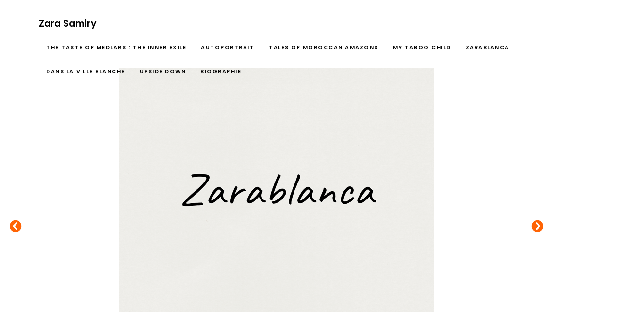

--- FILE ---
content_type: text/html; charset=UTF-8
request_url: https://www.zarasamiry.com/zarablanca/
body_size: 15537
content:
<!DOCTYPE html>
<html dir="ltr" lang="fr-FR" prefix="og: https://ogp.me/ns#">

<head>
    <!-- Meta UTF8 charset -->
    <meta charset="UTF-8">
    <meta name="viewport" content="width=device-width, initial-scale=1">
    <title>Zarablanca - Zara Samiry</title>

		<!-- All in One SEO 4.8.5 - aioseo.com -->
	<meta name="description" content="Zarablanca est une immersion dans le quotidien de ma ville natale, Casablanca au Maroc, à travers photographies, captations sonores et textes autobiographiques." />
	<meta name="robots" content="max-image-preview:large" />
	<link rel="canonical" href="https://www.zarasamiry.com/zarablanca/" />
	<meta name="generator" content="All in One SEO (AIOSEO) 4.8.5" />
		<meta property="og:locale" content="fr_FR" />
		<meta property="og:site_name" content="Zara Samiry - Auteure Photographe Maroc France" />
		<meta property="og:type" content="article" />
		<meta property="og:title" content="Zarablanca - Zara Samiry" />
		<meta property="og:description" content="Zarablanca est une immersion dans le quotidien de ma ville natale, Casablanca au Maroc, à travers photographies, captations sonores et textes autobiographiques." />
		<meta property="og:url" content="https://www.zarasamiry.com/zarablanca/" />
		<meta property="og:image" content="https://www.zarasamiry.com/wp-content/uploads/2023/06/Zara_Samiry-20.png" />
		<meta property="og:image:secure_url" content="https://www.zarasamiry.com/wp-content/uploads/2023/06/Zara_Samiry-20.png" />
		<meta property="og:image:width" content="650" />
		<meta property="og:image:height" content="502" />
		<meta property="article:published_time" content="2023-06-29T12:31:41+00:00" />
		<meta property="article:modified_time" content="2025-06-14T13:40:21+00:00" />
		<meta property="article:publisher" content="https://www.facebook.com/zara.samiry/" />
		<meta name="twitter:card" content="summary_large_image" />
		<meta name="twitter:title" content="Zarablanca - Zara Samiry" />
		<meta name="twitter:description" content="Zarablanca est une immersion dans le quotidien de ma ville natale, Casablanca au Maroc, à travers photographies, captations sonores et textes autobiographiques." />
		<meta name="twitter:image" content="https://www.zarasamiry.com/wp-content/uploads/2023/06/Zara_Samiry-20.png" />
		<script type="application/ld+json" class="aioseo-schema">
			{"@context":"https:\/\/schema.org","@graph":[{"@type":"BreadcrumbList","@id":"https:\/\/www.zarasamiry.com\/zarablanca\/#breadcrumblist","itemListElement":[{"@type":"ListItem","@id":"https:\/\/www.zarasamiry.com#listItem","position":1,"name":"Home","item":"https:\/\/www.zarasamiry.com","nextItem":{"@type":"ListItem","@id":"https:\/\/www.zarasamiry.com\/zarablanca\/#listItem","name":"Zarablanca"}},{"@type":"ListItem","@id":"https:\/\/www.zarasamiry.com\/zarablanca\/#listItem","position":2,"name":"Zarablanca","previousItem":{"@type":"ListItem","@id":"https:\/\/www.zarasamiry.com#listItem","name":"Home"}}]},{"@type":"Person","@id":"https:\/\/www.zarasamiry.com\/#person","name":"Zara Samiry","image":{"@type":"ImageObject","@id":"https:\/\/www.zarasamiry.com\/zarablanca\/#personImage","url":"https:\/\/secure.gravatar.com\/avatar\/47eb2e6c5ac423f302ebd36b9744ba171014adf9c19d8aebe3e34e3ab0b00fb6?s=96&d=mm&r=g","width":96,"height":96,"caption":"Zara Samiry"}},{"@type":"WebPage","@id":"https:\/\/www.zarasamiry.com\/zarablanca\/#webpage","url":"https:\/\/www.zarasamiry.com\/zarablanca\/","name":"Zarablanca - Zara Samiry","description":"Zarablanca est une immersion dans le quotidien de ma ville natale, Casablanca au Maroc, \u00e0 travers photographies, captations sonores et textes autobiographiques.","inLanguage":"fr-FR","isPartOf":{"@id":"https:\/\/www.zarasamiry.com\/#website"},"breadcrumb":{"@id":"https:\/\/www.zarasamiry.com\/zarablanca\/#breadcrumblist"},"image":{"@type":"ImageObject","url":"https:\/\/www.zarasamiry.com\/wp-content\/uploads\/2023\/06\/Zara_Samiry-20.png","@id":"https:\/\/www.zarasamiry.com\/zarablanca\/#mainImage","width":650,"height":502,"caption":"Zarablanca est une immersion dans le quotidien de ma ville natale, Casablanca au Maroc, \u00e0 travers photographies, captations sonores et textes autobiographiques."},"primaryImageOfPage":{"@id":"https:\/\/www.zarasamiry.com\/zarablanca\/#mainImage"},"datePublished":"2023-06-29T14:31:41+02:00","dateModified":"2025-06-14T15:40:21+02:00"},{"@type":"WebSite","@id":"https:\/\/www.zarasamiry.com\/#website","url":"https:\/\/www.zarasamiry.com\/","name":"Zara Samiry","description":"Auteure Photographe Maroc France","inLanguage":"fr-FR","publisher":{"@id":"https:\/\/www.zarasamiry.com\/#person"}}]}
		</script>
		<!-- All in One SEO -->

<link rel='dns-prefetch' href='//www.googletagmanager.com' />
<link rel='dns-prefetch' href='//fonts.googleapis.com' />
<link rel="alternate" type="application/rss+xml" title="Zara Samiry &raquo; Flux" href="https://www.zarasamiry.com/feed/" />
<link rel="alternate" type="application/rss+xml" title="Zara Samiry &raquo; Flux des commentaires" href="https://www.zarasamiry.com/comments/feed/" />
<link rel="alternate" title="oEmbed (JSON)" type="application/json+oembed" href="https://www.zarasamiry.com/wp-json/oembed/1.0/embed?url=https%3A%2F%2Fwww.zarasamiry.com%2Fzarablanca%2F" />
<link rel="alternate" title="oEmbed (XML)" type="text/xml+oembed" href="https://www.zarasamiry.com/wp-json/oembed/1.0/embed?url=https%3A%2F%2Fwww.zarasamiry.com%2Fzarablanca%2F&#038;format=xml" />
		<!-- This site uses the Google Analytics by MonsterInsights plugin v9.10.0 - Using Analytics tracking - https://www.monsterinsights.com/ -->
							<script src="//www.googletagmanager.com/gtag/js?id=G-5BLQV3XCCL"  data-cfasync="false" data-wpfc-render="false" type="text/javascript" async></script>
			<script data-cfasync="false" data-wpfc-render="false" type="text/javascript">
				var mi_version = '9.10.0';
				var mi_track_user = true;
				var mi_no_track_reason = '';
								var MonsterInsightsDefaultLocations = {"page_location":"https:\/\/www.zarasamiry.com\/zarablanca\/"};
								if ( typeof MonsterInsightsPrivacyGuardFilter === 'function' ) {
					var MonsterInsightsLocations = (typeof MonsterInsightsExcludeQuery === 'object') ? MonsterInsightsPrivacyGuardFilter( MonsterInsightsExcludeQuery ) : MonsterInsightsPrivacyGuardFilter( MonsterInsightsDefaultLocations );
				} else {
					var MonsterInsightsLocations = (typeof MonsterInsightsExcludeQuery === 'object') ? MonsterInsightsExcludeQuery : MonsterInsightsDefaultLocations;
				}

								var disableStrs = [
										'ga-disable-G-5BLQV3XCCL',
									];

				/* Function to detect opted out users */
				function __gtagTrackerIsOptedOut() {
					for (var index = 0; index < disableStrs.length; index++) {
						if (document.cookie.indexOf(disableStrs[index] + '=true') > -1) {
							return true;
						}
					}

					return false;
				}

				/* Disable tracking if the opt-out cookie exists. */
				if (__gtagTrackerIsOptedOut()) {
					for (var index = 0; index < disableStrs.length; index++) {
						window[disableStrs[index]] = true;
					}
				}

				/* Opt-out function */
				function __gtagTrackerOptout() {
					for (var index = 0; index < disableStrs.length; index++) {
						document.cookie = disableStrs[index] + '=true; expires=Thu, 31 Dec 2099 23:59:59 UTC; path=/';
						window[disableStrs[index]] = true;
					}
				}

				if ('undefined' === typeof gaOptout) {
					function gaOptout() {
						__gtagTrackerOptout();
					}
				}
								window.dataLayer = window.dataLayer || [];

				window.MonsterInsightsDualTracker = {
					helpers: {},
					trackers: {},
				};
				if (mi_track_user) {
					function __gtagDataLayer() {
						dataLayer.push(arguments);
					}

					function __gtagTracker(type, name, parameters) {
						if (!parameters) {
							parameters = {};
						}

						if (parameters.send_to) {
							__gtagDataLayer.apply(null, arguments);
							return;
						}

						if (type === 'event') {
														parameters.send_to = monsterinsights_frontend.v4_id;
							var hookName = name;
							if (typeof parameters['event_category'] !== 'undefined') {
								hookName = parameters['event_category'] + ':' + name;
							}

							if (typeof MonsterInsightsDualTracker.trackers[hookName] !== 'undefined') {
								MonsterInsightsDualTracker.trackers[hookName](parameters);
							} else {
								__gtagDataLayer('event', name, parameters);
							}
							
						} else {
							__gtagDataLayer.apply(null, arguments);
						}
					}

					__gtagTracker('js', new Date());
					__gtagTracker('set', {
						'developer_id.dZGIzZG': true,
											});
					if ( MonsterInsightsLocations.page_location ) {
						__gtagTracker('set', MonsterInsightsLocations);
					}
										__gtagTracker('config', 'G-5BLQV3XCCL', {"forceSSL":"true","link_attribution":"true"} );
										window.gtag = __gtagTracker;										(function () {
						/* https://developers.google.com/analytics/devguides/collection/analyticsjs/ */
						/* ga and __gaTracker compatibility shim. */
						var noopfn = function () {
							return null;
						};
						var newtracker = function () {
							return new Tracker();
						};
						var Tracker = function () {
							return null;
						};
						var p = Tracker.prototype;
						p.get = noopfn;
						p.set = noopfn;
						p.send = function () {
							var args = Array.prototype.slice.call(arguments);
							args.unshift('send');
							__gaTracker.apply(null, args);
						};
						var __gaTracker = function () {
							var len = arguments.length;
							if (len === 0) {
								return;
							}
							var f = arguments[len - 1];
							if (typeof f !== 'object' || f === null || typeof f.hitCallback !== 'function') {
								if ('send' === arguments[0]) {
									var hitConverted, hitObject = false, action;
									if ('event' === arguments[1]) {
										if ('undefined' !== typeof arguments[3]) {
											hitObject = {
												'eventAction': arguments[3],
												'eventCategory': arguments[2],
												'eventLabel': arguments[4],
												'value': arguments[5] ? arguments[5] : 1,
											}
										}
									}
									if ('pageview' === arguments[1]) {
										if ('undefined' !== typeof arguments[2]) {
											hitObject = {
												'eventAction': 'page_view',
												'page_path': arguments[2],
											}
										}
									}
									if (typeof arguments[2] === 'object') {
										hitObject = arguments[2];
									}
									if (typeof arguments[5] === 'object') {
										Object.assign(hitObject, arguments[5]);
									}
									if ('undefined' !== typeof arguments[1].hitType) {
										hitObject = arguments[1];
										if ('pageview' === hitObject.hitType) {
											hitObject.eventAction = 'page_view';
										}
									}
									if (hitObject) {
										action = 'timing' === arguments[1].hitType ? 'timing_complete' : hitObject.eventAction;
										hitConverted = mapArgs(hitObject);
										__gtagTracker('event', action, hitConverted);
									}
								}
								return;
							}

							function mapArgs(args) {
								var arg, hit = {};
								var gaMap = {
									'eventCategory': 'event_category',
									'eventAction': 'event_action',
									'eventLabel': 'event_label',
									'eventValue': 'event_value',
									'nonInteraction': 'non_interaction',
									'timingCategory': 'event_category',
									'timingVar': 'name',
									'timingValue': 'value',
									'timingLabel': 'event_label',
									'page': 'page_path',
									'location': 'page_location',
									'title': 'page_title',
									'referrer' : 'page_referrer',
								};
								for (arg in args) {
																		if (!(!args.hasOwnProperty(arg) || !gaMap.hasOwnProperty(arg))) {
										hit[gaMap[arg]] = args[arg];
									} else {
										hit[arg] = args[arg];
									}
								}
								return hit;
							}

							try {
								f.hitCallback();
							} catch (ex) {
							}
						};
						__gaTracker.create = newtracker;
						__gaTracker.getByName = newtracker;
						__gaTracker.getAll = function () {
							return [];
						};
						__gaTracker.remove = noopfn;
						__gaTracker.loaded = true;
						window['__gaTracker'] = __gaTracker;
					})();
									} else {
										console.log("");
					(function () {
						function __gtagTracker() {
							return null;
						}

						window['__gtagTracker'] = __gtagTracker;
						window['gtag'] = __gtagTracker;
					})();
									}
			</script>
							<!-- / Google Analytics by MonsterInsights -->
		<style id='wp-img-auto-sizes-contain-inline-css' type='text/css'>
img:is([sizes=auto i],[sizes^="auto," i]){contain-intrinsic-size:3000px 1500px}
/*# sourceURL=wp-img-auto-sizes-contain-inline-css */
</style>
<style id='wp-emoji-styles-inline-css' type='text/css'>

	img.wp-smiley, img.emoji {
		display: inline !important;
		border: none !important;
		box-shadow: none !important;
		height: 1em !important;
		width: 1em !important;
		margin: 0 0.07em !important;
		vertical-align: -0.1em !important;
		background: none !important;
		padding: 0 !important;
	}
/*# sourceURL=wp-emoji-styles-inline-css */
</style>
<style id='classic-theme-styles-inline-css' type='text/css'>
/*! This file is auto-generated */
.wp-block-button__link{color:#fff;background-color:#32373c;border-radius:9999px;box-shadow:none;text-decoration:none;padding:calc(.667em + 2px) calc(1.333em + 2px);font-size:1.125em}.wp-block-file__button{background:#32373c;color:#fff;text-decoration:none}
/*# sourceURL=/wp-includes/css/classic-themes.min.css */
</style>
<link rel='stylesheet' id='wpa-css-css' href='https://www.zarasamiry.com/wp-content/plugins/honeypot/includes/css/wpa.css?ver=2.2.12' type='text/css' media='all' />
<link rel='stylesheet' id='bootstrap-css' href='https://www.zarasamiry.com/wp-content/themes/nt-honshi/css/bootstrap.min.css?ver=1.0' type='text/css' media='all' />
<link rel='stylesheet' id='nt-honshi-plugins-css' href='https://www.zarasamiry.com/wp-content/themes/nt-honshi/css/plugins.css?ver=1.0' type='text/css' media='all' />
<link rel='stylesheet' id='nt-honshi-custom-theme-style-css' href='https://www.zarasamiry.com/wp-content/themes/nt-honshi/css/style.css?ver=1.0' type='text/css' media='all' />
<link rel='stylesheet' id='nt-honshi-primary-color-css' href='https://www.zarasamiry.com/wp-content/themes/nt-honshi/css/colors/primary.css?ver=1.0' type='text/css' media='all' />
<link rel='stylesheet' id='themify-css' href='https://www.zarasamiry.com/wp-content/themes/nt-honshi/css/themify-stylesheet.css?ver=1.0' type='text/css' media='all' />
<link rel='stylesheet' id='ion-icon-css' href='https://www.zarasamiry.com/wp-content/themes/nt-honshi/css/ionicon-stylesheet.css?ver=1.0' type='text/css' media='all' />
<link rel='stylesheet' id='font-awesome-css' href='https://www.zarasamiry.com/wp-content/plugins/elementor/assets/lib/font-awesome/css/font-awesome.min.css?ver=4.7.0' type='text/css' media='all' />
<link rel='stylesheet' id='nt-honshi-vc-css' href='https://www.zarasamiry.com/wp-content/themes/nt-honshi/css/framework-visual-composer.css?ver=1.0' type='text/css' media='all' />
<link rel='stylesheet' id='nt-honshi-custom-flexslider-css' href='https://www.zarasamiry.com/wp-content/themes/nt-honshi/js/flexslider/flexslider.css?ver=1.0' type='text/css' media='all' />
<link rel='stylesheet' id='nt-honshi-wordpress-css' href='https://www.zarasamiry.com/wp-content/themes/nt-honshi/css/framework-wordpress.css?ver=1.0' type='text/css' media='all' />
<link rel='stylesheet' id='nt-honshi-update-css' href='https://www.zarasamiry.com/wp-content/themes/nt-honshi/css/framework-update.css?ver=1.0' type='text/css' media='all' />
<link rel='stylesheet' id='nt-honshi-fonts-load-css' href='//fonts.googleapis.com/css?family=Montserrat%3A600%2C700%7CPoppins%3A300%2C600%7CRaleway%3A300&#038;subset=latin%2Clatin-ext&#038;ver=1.0.0' type='text/css' media='all' />
<link rel='stylesheet' id='nt-honshi-custom-style-css' href='https://www.zarasamiry.com/wp-content/themes/nt-honshi/css/framework-custom-style.css?ver=1.0' type='text/css' media='all' />
<style id='nt-honshi-custom-style-inline-css' type='text/css'>
.preloader {
                background-color: #090909;
                width: 100%;
                height: 100%;
                position: fixed;
                top: 0;
                left: 0;
                z-index: 1000000000;
                z-index: 99999999;
                opacity: 1;
                -webkit-transition: opacity .3s;
                -moz-transition: opacity .3s;
                transition: opacity .3s;
            }
            .preloader div {
                position: absolute;
                top: 50%;
                margin: 0 auto;
                position: relative;
                text-indent: -9999em;
                top: 50%;
                height: 50px;
                width: 50px;
                position: relative;
                margin: -25px auto 0 auto;
                display: block;
                border-top: 2px solid rgba(255,255,255, 0.2);
                border-right: 2px solid rgba(255,255,255, 0.2);
                border-bottom: 2px solid rgba(255,255,255, 0.2);
                border-left: 2px solid rgb(255,255,255);
                -webkit-transform: translateZ(0);
                -ms-transform: translateZ(0);
                transform:  translateY(50%);
                -webkit-animation: load9 1.1s infinite linear;
                animation: load9 1.1s infinite linear;
            }
            .preloader div, .preloader div:after {
                border-radius: 50%;
                width: 40px;
                height: 40px;
            }
            @-webkit-keyframes load9 {
                0% {
                    -webkit-transform: rotate(0deg);
                    transform: rotate(0deg);
                }
                100% {
                    -webkit-transform: rotate(360deg);
                    transform: rotate(360deg);
                }
                }
                @keyframes load9 {
                0% {
                    -webkit-transform: rotate(0deg);
                    transform: rotate(0deg);
                }
                100% {
                    -webkit-transform: rotate(360deg);
                    transform: rotate(360deg);
                }
            }
        .counter, .highlight, .blog-post-social ul li a:hover i {
            color: #0db8ca;
        }
        #back-to-top, .bg-primary {
            background-color: #0db8ca!important;
        }
        .btn-primary,
        .btn-primary:hover,
        .btn-primary:focus,
        .btn-primary:target,
        .btn-primary:active:focus {
            background-color: #0db8ca!important;
        }
        .btn-primary:hover, .btn-primary:active:focus {
            background-color: #0db8ca!important;
        }
        .btn-primary-sec,
        .btn-primary-sec:hover,
        .btn-primary-sec:focus,
        .btn-primary-sec:target,
        .btn-primary-sec:active:focus {
            background-color: #0db8ca!important;
        }
        .btn-black:hover, .btn-black:focus {
        background-color: #0db8ca!important;
        }
        .cbp-popup-navigation,
        .cbp-nav-pagination-active,
        .cbp-l-project-details-list .share-list .share:hover i{
            background-color: #0db8ca!important;
        }
        .cbp-l-project-details-list > li,
        .cbp-l-project-details-list > div,
        .cbp-l-project-subtitle,
        .cbp-l-project-desc-title,
        .cbp-l-project-details-list .share-list .share i{
            color: #0db8ca!important;
        }
        .cbp-l-project-details-list .share-list .share:hover i{
        color: #fff!important;
        }
        .cbp-l-project-desc-title{
            border-color: #0db8ca!important;
        }
        .cbp-nav-next, .cbp-nav-prev {
            background: #0db8ca!important;
        }
        .cbp-l-filters-button .cbp-filter-counter {
        background-color: #0db8ca;
        }
        .cbp-l-filters-button .cbp-filter-counter::after {
            border-top: 4px solid #0db8ca;
        }
        body.error404 .index .searchform input[type="submit"],
        .pager li > a:hover,
        body.search article .searchform input[type="submit"],
        #widget-area #searchform input#searchsubmit,
        #respond input:hover,
        .pager li > span,
        .nav-links span.current,
        .single-style-1 .pager .previous a:hover,
        .single-style-1 .pager .next a:hover,
        .single-style-2 .pager .previous a:hover,
        .single-style-2 .pager .next a:hover {
            background-color:#0db8ca;
        }

        .pager li > a,
        .pager li > span,
        .nav-links span.current {
            border-color:#0db8ca!important;
        }
        .widget-title:after,
        a,
        .single-style-1 .pager .previous a,
        .single-style-1 .pager .next a,
        .single-style-2 .pager .previous a,
        .single-style-2 .pager .next a {
            color:#0db8ca;
        }
        a:hover, a:focus {
            color: #0a93a2;
        }
        #widget-area .widget ul li a:hover,
        .entry-title a:hover, .entry-meta a,
        #share-buttons i:hover {
            color:#0db8ca;
        }
        input[type="color"]:focus,
        input[type="date"]:focus,
        input[type="datetime"]:focus,
        input[type="datetime-local"]:focus,
        input[type="email"]:focus,
        input[type="month"]:focus,
        input[type="number"]:focus,
        input[type="password"]:focus,
        .ie input[type="range"]:focus,
        .ie9 input[type="range"]:focus,
        input[type="search"]:focus,
        input[type="tel"]:focus,
        input[type="text"]:focus,
        input[type="time"]:focus,
        input[type="url"]:focus,
        input[type="week"]:focus,
        select:focus, textarea:focus {
            border-color:#0db8ca;
        }
        body.error404 .index .searchform input[type="submit"]:hover,
        body.search article .searchform input[type="submit"]:hover,
        input[type="button"]:hover,
        input[type="submit"]:hover,
        input[type="reset"]:hover {
            background-color: #0ca6b6;
        }
        .breadcrubms,
        .breadcrubms span a span,
        .breadcrumbs ul li a {
            color: #56ceda;
        }
        .breadcrubms span {
            color: #086e79;
        }
        .breadcrubms span a span:hover,
        .text-logo:hover,
        .breadcrumbs ul li a:hover {
            color: #0a93a2;
        }.navbar.transparent-white .navbar-nav > li > a{}@media ( max-width: 768px ) {}.navbar.transparent-white .nt-text-logo {font-weight: 700;letter-spacing: 0px;font-size: 19px;font-style: normal;}.navbar.transparent-white.nav-collapsed .nt-text-logo {font-weight: 700;letter-spacing: 0px;font-size: 19px;font-style: normal;}.blog .hero-fullwidth { height: 60vh !important; max-height: 100%; }@media ( max-width: 767px ) { .blog .hero-fullwidth { max-height: 60vh !important; } }.blog .hero-fullwidth .hero-content h1.white,
        .masonry-post h1.black,
        .blog-modern-sidebar h1 { font-size: 72px; }@media ( max-width: 767px ) { .blog .hero-fullwidth .hero-content h1.white { font-size: 50px; } }.blog .hero-fullwidth .hero-content .cover-text-sublead,
        .blog-modern-sidebar .heading-title { font-size: 16px !important; }.single #blog-post .blog-post-title h2 { font-size: 72px!important; }@media (max-width: 767px) { .single .hero-fullwidth .title-service h2 { font-size: 50px!important; } }.single .hero-fullwidth { height: 60vh !important; }@media (max-width: 767px) { .single .hero-fullwidth { max-height : 60vh !important; } }.single .hero-fullwidth { padding-top: 70px !important; }.single .hero-fullwidth { padding-bottom: 70px !important; }.single-portfolio .hero-fullwidth .title-service h1 { font-size: 72px !important; }@media ( max-width: 767px ) { .single .hero-fullwidth .title-service h1 { font-size: 50px !important; } }.single-portfolio .hero-fullwidth { height: 60vh !important; }@media ( max-width: 767px ) { .single .hero-fullwidth { max-height : 60vh !important; } }.single-portfolio .hero-fullwidth { padding-top: 70px !important; }.single-portfolio .hero-fullwidth { padding-bottom: 70px !important; }.single-portfolio .single-por-btn { margin-top: 0px !important; }.single-portfolio .single-por-btn { margin-bottom: 20px !important; }.archive .hero-fullwidth { height: 60vh !important; }@media ( max-width: 767px ) { .archive .hero-fullwidth { max-height : 60vh !important; } }.archive .hero-fullwidth { padding-top: 70px !important; }.archive .hero-fullwidth { padding-bottom: 70px !important; }.archive .hero-fullwidth .title-service h2 { font-size: 72px!important; }@media ( max-width: 767px ){ .archive .hero-fullwidth .title-service h2 { font-size: 50px!important; } }.archive .hero-fullwidth .heading-title { font-size: 16px!important; }.error404 .hero-fullwidth { height: 60vh !important; }@media ( max-width: 767px ) { .error404 .hero-fullwidth { max-height : 60vh !important; }}.error404 .hero-fullwidth { padding-top: 70px !important; }.error404 .hero-fullwidth { padding-bottom: 70px !important; }.error404 .hero-fullwidth .title-service h2 { font-size: 72px!important; }@media ( max-width: 767px ) { .error404 .hero-fullwidth .title-service h2 { font-size: 50px!important; } }.error404 .hero-fullwidth .heading-title { font-size: 16px!important; }.search .hero-fullwidth { height: 60vh !important; }@media ( max-width: 767px ) { .search .hero-fullwidth { max-height : 60vh !important; } }.search .hero-fullwidth { padding-top: 70px !important; }.search .hero-fullwidth { padding-bottom: 70px !important; }.search .hero-fullwidth .title-service h2 { font-size: 72px!important; }@media ( max-width: 767px ) { .search .hero-fullwidth .title-service h2 { font-size: 50px!important; }}.search .hero-fullwidth .heading-title { font-size: 16px!important; }.archive.woocommerce-page .hero-fullwidth { height: 60vh !important; }@media ( max-width: 767px ) { .archive.woocommerce-page .hero-fullwidth { max-height : 60vh !important; } }.archive.woocommerce-page .hero-fullwidth { padding-top: 70px !important; }.archive.woocommerce-page .hero-fullwidth { padding-bottom: 70px !important; }.archive.woocommerce-page .hero-fullwidth .title-service h2 { font-size: 72px!important; }@media ( max-width: 767px ) { .archive.woocommerce-page .hero-fullwidth .title-service h2 { font-size: 50px!important; } }.archive.woocommerce-page .hero-fullwidth .heading-title { font-size: 16px!important; }.single-product.woocommerce-page .hero-fullwidth { height: 60vh !important; }@media ( max-width: 767px ) { .single-product .woocommerce-page .hero-fullwidth { max-height : 60vh !important; } }.single-product.woocommerce-page .hero-fullwidth { padding-top: 70px !important; }.single-product.woocommerce-page .hero-fullwidth { padding-bottom: 70px !important; }.single-product.woocommerce-page .hero-fullwidth .title-service h2 { font-size: 72px!important; }@media ( max-width: 767px ) { .single-product.woocommerce-page .hero-fullwidth .title-service h2 { font-size: 50px!important; } }.single-product.woocommerce-page .hero-fullwidth .heading-title { font-size: 16px!important; }.breadcrubms, .breadcrumbs ul li a { font-size: 11px; }#footer-widget-area .background-image-overlay { display:none!important; }#footer-widget-area { padding-top: 70px!important; }#footer-widget-area { padding-bottom: 40px!important; }body{}body a{}body h1{}body h2{}body h3{}body h4{}body h5{}body h6{}body p{}body a{}
/*# sourceURL=nt-honshi-custom-style-inline-css */
</style>
<link rel='stylesheet' id='nt-honshi-style-css' href='https://www.zarasamiry.com/wp-content/themes/nt-honshi/style.css?ver=6.9' type='text/css' media='all' />
<link rel='stylesheet' id='elementor-icons-css' href='https://www.zarasamiry.com/wp-content/plugins/elementor/assets/lib/eicons/css/elementor-icons.min.css?ver=5.44.0' type='text/css' media='all' />
<link rel='stylesheet' id='elementor-frontend-css' href='https://www.zarasamiry.com/wp-content/plugins/elementor/assets/css/frontend.min.css?ver=3.33.2' type='text/css' media='all' />
<link rel='stylesheet' id='elementor-post-1249-css' href='https://www.zarasamiry.com/wp-content/uploads/elementor/css/post-1249.css?ver=1764769347' type='text/css' media='all' />
<link rel='stylesheet' id='honshi-addons-owl-carousel-css' href='https://www.zarasamiry.com/wp-content/plugins/honshi-elementor-addons/assets/front/css/owl/owl.carousel.min.css?ver=6.9' type='text/css' media='all' />
<link rel='stylesheet' id='honshi-addons-owl-theme-default-css' href='https://www.zarasamiry.com/wp-content/plugins/honshi-elementor-addons/assets/front/css/owl/owl.theme.default.min.css?ver=6.9' type='text/css' media='all' />
<link rel='stylesheet' id='honshi-addons-plugin-custom-css' href='https://www.zarasamiry.com/wp-content/plugins/honshi-elementor-addons/assets/front/css/custom.css?ver=6.9' type='text/css' media='all' />
<link rel='stylesheet' id='font-awesome-5-all-css' href='https://www.zarasamiry.com/wp-content/plugins/elementor/assets/lib/font-awesome/css/all.min.css?ver=3.33.2' type='text/css' media='all' />
<link rel='stylesheet' id='font-awesome-4-shim-css' href='https://www.zarasamiry.com/wp-content/plugins/elementor/assets/lib/font-awesome/css/v4-shims.min.css?ver=3.33.2' type='text/css' media='all' />
<link rel='stylesheet' id='swiper-css' href='https://www.zarasamiry.com/wp-content/plugins/elementor/assets/lib/swiper/v8/css/swiper.min.css?ver=8.4.5' type='text/css' media='all' />
<link rel='stylesheet' id='e-swiper-css' href='https://www.zarasamiry.com/wp-content/plugins/elementor/assets/css/conditionals/e-swiper.min.css?ver=3.33.2' type='text/css' media='all' />
<link rel='stylesheet' id='widget-image-carousel-css' href='https://www.zarasamiry.com/wp-content/plugins/elementor/assets/css/widget-image-carousel.min.css?ver=3.33.2' type='text/css' media='all' />
<link rel='stylesheet' id='elementor-post-1915-css' href='https://www.zarasamiry.com/wp-content/uploads/elementor/css/post-1915.css?ver=1764782424' type='text/css' media='all' />
<link rel='stylesheet' id='elementor-gf-local-roboto-css' href='https://www.zarasamiry.com/wp-content/uploads/elementor/google-fonts/css/roboto.css?ver=1749659709' type='text/css' media='all' />
<link rel='stylesheet' id='elementor-gf-local-robotoslab-css' href='https://www.zarasamiry.com/wp-content/uploads/elementor/google-fonts/css/robotoslab.css?ver=1749659713' type='text/css' media='all' />
<link rel='stylesheet' id='elementor-icons-shared-0-css' href='https://www.zarasamiry.com/wp-content/plugins/elementor/assets/lib/font-awesome/css/fontawesome.min.css?ver=5.15.3' type='text/css' media='all' />
<link rel='stylesheet' id='elementor-icons-fa-solid-css' href='https://www.zarasamiry.com/wp-content/plugins/elementor/assets/lib/font-awesome/css/solid.min.css?ver=5.15.3' type='text/css' media='all' />
<script type="text/javascript" src="https://www.zarasamiry.com/wp-content/plugins/google-analytics-for-wordpress/assets/js/frontend-gtag.min.js?ver=9.10.0" id="monsterinsights-frontend-script-js" async="async" data-wp-strategy="async"></script>
<script data-cfasync="false" data-wpfc-render="false" type="text/javascript" id='monsterinsights-frontend-script-js-extra'>/* <![CDATA[ */
var monsterinsights_frontend = {"js_events_tracking":"true","download_extensions":"doc,pdf,ppt,zip,xls,docx,pptx,xlsx","inbound_paths":"[{\"path\":\"\\\/go\\\/\",\"label\":\"affiliate\"},{\"path\":\"\\\/recommend\\\/\",\"label\":\"affiliate\"}]","home_url":"https:\/\/www.zarasamiry.com","hash_tracking":"false","v4_id":"G-5BLQV3XCCL"};/* ]]> */
</script>
<script type="text/javascript" src="https://www.zarasamiry.com/wp-includes/js/jquery/jquery.min.js?ver=3.7.1" id="jquery-core-js"></script>
<script type="text/javascript" src="https://www.zarasamiry.com/wp-includes/js/jquery/jquery-migrate.min.js?ver=3.4.1" id="jquery-migrate-js"></script>

<!-- Extrait de code de la balise Google (gtag.js) ajouté par Site Kit -->

<!-- Extrait Google Analytics ajouté par Site Kit -->
<script type="text/javascript" src="https://www.googletagmanager.com/gtag/js?id=GT-WPLLW9F" id="google_gtagjs-js" async></script>
<script type="text/javascript" id="google_gtagjs-js-after">
/* <![CDATA[ */
window.dataLayer = window.dataLayer || [];function gtag(){dataLayer.push(arguments);}
gtag("set","linker",{"domains":["www.zarasamiry.com"]});
gtag("js", new Date());
gtag("set", "developer_id.dZTNiMT", true);
gtag("config", "GT-WPLLW9F");
//# sourceURL=google_gtagjs-js-after
/* ]]> */
</script>

<!-- Extrait de code de la balise Google de fin (gtag.js) ajouté par Site Kit -->
<script type="text/javascript" src="https://www.zarasamiry.com/wp-content/plugins/elementor/assets/lib/font-awesome/js/v4-shims.min.js?ver=3.33.2" id="font-awesome-4-shim-js"></script>
<link rel="https://api.w.org/" href="https://www.zarasamiry.com/wp-json/" /><link rel="alternate" title="JSON" type="application/json" href="https://www.zarasamiry.com/wp-json/wp/v2/pages/1915" /><link rel="EditURI" type="application/rsd+xml" title="RSD" href="https://www.zarasamiry.com/xmlrpc.php?rsd" />
<meta name="generator" content="WordPress 6.9" />
<link rel='shortlink' href='https://www.zarasamiry.com/?p=1915' />
<meta name="generator" content="Site Kit by Google 1.155.0" /><meta name="generator" content="Elementor 3.33.2; features: additional_custom_breakpoints; settings: css_print_method-external, google_font-enabled, font_display-swap">
<style type="text/css">.recentcomments a{display:inline !important;padding:0 !important;margin:0 !important;}</style>			<style>
				.e-con.e-parent:nth-of-type(n+4):not(.e-lazyloaded):not(.e-no-lazyload),
				.e-con.e-parent:nth-of-type(n+4):not(.e-lazyloaded):not(.e-no-lazyload) * {
					background-image: none !important;
				}
				@media screen and (max-height: 1024px) {
					.e-con.e-parent:nth-of-type(n+3):not(.e-lazyloaded):not(.e-no-lazyload),
					.e-con.e-parent:nth-of-type(n+3):not(.e-lazyloaded):not(.e-no-lazyload) * {
						background-image: none !important;
					}
				}
				@media screen and (max-height: 640px) {
					.e-con.e-parent:nth-of-type(n+2):not(.e-lazyloaded):not(.e-no-lazyload),
					.e-con.e-parent:nth-of-type(n+2):not(.e-lazyloaded):not(.e-no-lazyload) * {
						background-image: none !important;
					}
				}
			</style>
			<meta name="generator" content="Powered by WPBakery Page Builder - drag and drop page builder for WordPress."/>
<meta name="generator" content="Powered by Slider Revolution 6.6.14 - responsive, Mobile-Friendly Slider Plugin for WordPress with comfortable drag and drop interface." />
<link rel="icon" href="https://www.zarasamiry.com/wp-content/uploads/2023/06/cropped-Ico-32x32.png" sizes="32x32" />
<link rel="icon" href="https://www.zarasamiry.com/wp-content/uploads/2023/06/cropped-Ico-192x192.png" sizes="192x192" />
<link rel="apple-touch-icon" href="https://www.zarasamiry.com/wp-content/uploads/2023/06/cropped-Ico-180x180.png" />
<meta name="msapplication-TileImage" content="https://www.zarasamiry.com/wp-content/uploads/2023/06/cropped-Ico-270x270.png" />
<script>function setREVStartSize(e){
			//window.requestAnimationFrame(function() {
				window.RSIW = window.RSIW===undefined ? window.innerWidth : window.RSIW;
				window.RSIH = window.RSIH===undefined ? window.innerHeight : window.RSIH;
				try {
					var pw = document.getElementById(e.c).parentNode.offsetWidth,
						newh;
					pw = pw===0 || isNaN(pw) || (e.l=="fullwidth" || e.layout=="fullwidth") ? window.RSIW : pw;
					e.tabw = e.tabw===undefined ? 0 : parseInt(e.tabw);
					e.thumbw = e.thumbw===undefined ? 0 : parseInt(e.thumbw);
					e.tabh = e.tabh===undefined ? 0 : parseInt(e.tabh);
					e.thumbh = e.thumbh===undefined ? 0 : parseInt(e.thumbh);
					e.tabhide = e.tabhide===undefined ? 0 : parseInt(e.tabhide);
					e.thumbhide = e.thumbhide===undefined ? 0 : parseInt(e.thumbhide);
					e.mh = e.mh===undefined || e.mh=="" || e.mh==="auto" ? 0 : parseInt(e.mh,0);
					if(e.layout==="fullscreen" || e.l==="fullscreen")
						newh = Math.max(e.mh,window.RSIH);
					else{
						e.gw = Array.isArray(e.gw) ? e.gw : [e.gw];
						for (var i in e.rl) if (e.gw[i]===undefined || e.gw[i]===0) e.gw[i] = e.gw[i-1];
						e.gh = e.el===undefined || e.el==="" || (Array.isArray(e.el) && e.el.length==0)? e.gh : e.el;
						e.gh = Array.isArray(e.gh) ? e.gh : [e.gh];
						for (var i in e.rl) if (e.gh[i]===undefined || e.gh[i]===0) e.gh[i] = e.gh[i-1];
											
						var nl = new Array(e.rl.length),
							ix = 0,
							sl;
						e.tabw = e.tabhide>=pw ? 0 : e.tabw;
						e.thumbw = e.thumbhide>=pw ? 0 : e.thumbw;
						e.tabh = e.tabhide>=pw ? 0 : e.tabh;
						e.thumbh = e.thumbhide>=pw ? 0 : e.thumbh;
						for (var i in e.rl) nl[i] = e.rl[i]<window.RSIW ? 0 : e.rl[i];
						sl = nl[0];
						for (var i in nl) if (sl>nl[i] && nl[i]>0) { sl = nl[i]; ix=i;}
						var m = pw>(e.gw[ix]+e.tabw+e.thumbw) ? 1 : (pw-(e.tabw+e.thumbw)) / (e.gw[ix]);
						newh =  (e.gh[ix] * m) + (e.tabh + e.thumbh);
					}
					var el = document.getElementById(e.c);
					if (el!==null && el) el.style.height = newh+"px";
					el = document.getElementById(e.c+"_wrapper");
					if (el!==null && el) {
						el.style.height = newh+"px";
						el.style.display = "block";
					}
				} catch(e){
					console.log("Failure at Presize of Slider:" + e)
				}
			//});
		  };</script>
<noscript><style> .wpb_animate_when_almost_visible { opacity: 1; }</style></noscript><style id='global-styles-inline-css' type='text/css'>
:root{--wp--preset--aspect-ratio--square: 1;--wp--preset--aspect-ratio--4-3: 4/3;--wp--preset--aspect-ratio--3-4: 3/4;--wp--preset--aspect-ratio--3-2: 3/2;--wp--preset--aspect-ratio--2-3: 2/3;--wp--preset--aspect-ratio--16-9: 16/9;--wp--preset--aspect-ratio--9-16: 9/16;--wp--preset--color--black: #000000;--wp--preset--color--cyan-bluish-gray: #abb8c3;--wp--preset--color--white: #ffffff;--wp--preset--color--pale-pink: #f78da7;--wp--preset--color--vivid-red: #cf2e2e;--wp--preset--color--luminous-vivid-orange: #ff6900;--wp--preset--color--luminous-vivid-amber: #fcb900;--wp--preset--color--light-green-cyan: #7bdcb5;--wp--preset--color--vivid-green-cyan: #00d084;--wp--preset--color--pale-cyan-blue: #8ed1fc;--wp--preset--color--vivid-cyan-blue: #0693e3;--wp--preset--color--vivid-purple: #9b51e0;--wp--preset--gradient--vivid-cyan-blue-to-vivid-purple: linear-gradient(135deg,rgb(6,147,227) 0%,rgb(155,81,224) 100%);--wp--preset--gradient--light-green-cyan-to-vivid-green-cyan: linear-gradient(135deg,rgb(122,220,180) 0%,rgb(0,208,130) 100%);--wp--preset--gradient--luminous-vivid-amber-to-luminous-vivid-orange: linear-gradient(135deg,rgb(252,185,0) 0%,rgb(255,105,0) 100%);--wp--preset--gradient--luminous-vivid-orange-to-vivid-red: linear-gradient(135deg,rgb(255,105,0) 0%,rgb(207,46,46) 100%);--wp--preset--gradient--very-light-gray-to-cyan-bluish-gray: linear-gradient(135deg,rgb(238,238,238) 0%,rgb(169,184,195) 100%);--wp--preset--gradient--cool-to-warm-spectrum: linear-gradient(135deg,rgb(74,234,220) 0%,rgb(151,120,209) 20%,rgb(207,42,186) 40%,rgb(238,44,130) 60%,rgb(251,105,98) 80%,rgb(254,248,76) 100%);--wp--preset--gradient--blush-light-purple: linear-gradient(135deg,rgb(255,206,236) 0%,rgb(152,150,240) 100%);--wp--preset--gradient--blush-bordeaux: linear-gradient(135deg,rgb(254,205,165) 0%,rgb(254,45,45) 50%,rgb(107,0,62) 100%);--wp--preset--gradient--luminous-dusk: linear-gradient(135deg,rgb(255,203,112) 0%,rgb(199,81,192) 50%,rgb(65,88,208) 100%);--wp--preset--gradient--pale-ocean: linear-gradient(135deg,rgb(255,245,203) 0%,rgb(182,227,212) 50%,rgb(51,167,181) 100%);--wp--preset--gradient--electric-grass: linear-gradient(135deg,rgb(202,248,128) 0%,rgb(113,206,126) 100%);--wp--preset--gradient--midnight: linear-gradient(135deg,rgb(2,3,129) 0%,rgb(40,116,252) 100%);--wp--preset--font-size--small: 13px;--wp--preset--font-size--medium: 20px;--wp--preset--font-size--large: 36px;--wp--preset--font-size--x-large: 42px;--wp--preset--spacing--20: 0.44rem;--wp--preset--spacing--30: 0.67rem;--wp--preset--spacing--40: 1rem;--wp--preset--spacing--50: 1.5rem;--wp--preset--spacing--60: 2.25rem;--wp--preset--spacing--70: 3.38rem;--wp--preset--spacing--80: 5.06rem;--wp--preset--shadow--natural: 6px 6px 9px rgba(0, 0, 0, 0.2);--wp--preset--shadow--deep: 12px 12px 50px rgba(0, 0, 0, 0.4);--wp--preset--shadow--sharp: 6px 6px 0px rgba(0, 0, 0, 0.2);--wp--preset--shadow--outlined: 6px 6px 0px -3px rgb(255, 255, 255), 6px 6px rgb(0, 0, 0);--wp--preset--shadow--crisp: 6px 6px 0px rgb(0, 0, 0);}:where(.is-layout-flex){gap: 0.5em;}:where(.is-layout-grid){gap: 0.5em;}body .is-layout-flex{display: flex;}.is-layout-flex{flex-wrap: wrap;align-items: center;}.is-layout-flex > :is(*, div){margin: 0;}body .is-layout-grid{display: grid;}.is-layout-grid > :is(*, div){margin: 0;}:where(.wp-block-columns.is-layout-flex){gap: 2em;}:where(.wp-block-columns.is-layout-grid){gap: 2em;}:where(.wp-block-post-template.is-layout-flex){gap: 1.25em;}:where(.wp-block-post-template.is-layout-grid){gap: 1.25em;}.has-black-color{color: var(--wp--preset--color--black) !important;}.has-cyan-bluish-gray-color{color: var(--wp--preset--color--cyan-bluish-gray) !important;}.has-white-color{color: var(--wp--preset--color--white) !important;}.has-pale-pink-color{color: var(--wp--preset--color--pale-pink) !important;}.has-vivid-red-color{color: var(--wp--preset--color--vivid-red) !important;}.has-luminous-vivid-orange-color{color: var(--wp--preset--color--luminous-vivid-orange) !important;}.has-luminous-vivid-amber-color{color: var(--wp--preset--color--luminous-vivid-amber) !important;}.has-light-green-cyan-color{color: var(--wp--preset--color--light-green-cyan) !important;}.has-vivid-green-cyan-color{color: var(--wp--preset--color--vivid-green-cyan) !important;}.has-pale-cyan-blue-color{color: var(--wp--preset--color--pale-cyan-blue) !important;}.has-vivid-cyan-blue-color{color: var(--wp--preset--color--vivid-cyan-blue) !important;}.has-vivid-purple-color{color: var(--wp--preset--color--vivid-purple) !important;}.has-black-background-color{background-color: var(--wp--preset--color--black) !important;}.has-cyan-bluish-gray-background-color{background-color: var(--wp--preset--color--cyan-bluish-gray) !important;}.has-white-background-color{background-color: var(--wp--preset--color--white) !important;}.has-pale-pink-background-color{background-color: var(--wp--preset--color--pale-pink) !important;}.has-vivid-red-background-color{background-color: var(--wp--preset--color--vivid-red) !important;}.has-luminous-vivid-orange-background-color{background-color: var(--wp--preset--color--luminous-vivid-orange) !important;}.has-luminous-vivid-amber-background-color{background-color: var(--wp--preset--color--luminous-vivid-amber) !important;}.has-light-green-cyan-background-color{background-color: var(--wp--preset--color--light-green-cyan) !important;}.has-vivid-green-cyan-background-color{background-color: var(--wp--preset--color--vivid-green-cyan) !important;}.has-pale-cyan-blue-background-color{background-color: var(--wp--preset--color--pale-cyan-blue) !important;}.has-vivid-cyan-blue-background-color{background-color: var(--wp--preset--color--vivid-cyan-blue) !important;}.has-vivid-purple-background-color{background-color: var(--wp--preset--color--vivid-purple) !important;}.has-black-border-color{border-color: var(--wp--preset--color--black) !important;}.has-cyan-bluish-gray-border-color{border-color: var(--wp--preset--color--cyan-bluish-gray) !important;}.has-white-border-color{border-color: var(--wp--preset--color--white) !important;}.has-pale-pink-border-color{border-color: var(--wp--preset--color--pale-pink) !important;}.has-vivid-red-border-color{border-color: var(--wp--preset--color--vivid-red) !important;}.has-luminous-vivid-orange-border-color{border-color: var(--wp--preset--color--luminous-vivid-orange) !important;}.has-luminous-vivid-amber-border-color{border-color: var(--wp--preset--color--luminous-vivid-amber) !important;}.has-light-green-cyan-border-color{border-color: var(--wp--preset--color--light-green-cyan) !important;}.has-vivid-green-cyan-border-color{border-color: var(--wp--preset--color--vivid-green-cyan) !important;}.has-pale-cyan-blue-border-color{border-color: var(--wp--preset--color--pale-cyan-blue) !important;}.has-vivid-cyan-blue-border-color{border-color: var(--wp--preset--color--vivid-cyan-blue) !important;}.has-vivid-purple-border-color{border-color: var(--wp--preset--color--vivid-purple) !important;}.has-vivid-cyan-blue-to-vivid-purple-gradient-background{background: var(--wp--preset--gradient--vivid-cyan-blue-to-vivid-purple) !important;}.has-light-green-cyan-to-vivid-green-cyan-gradient-background{background: var(--wp--preset--gradient--light-green-cyan-to-vivid-green-cyan) !important;}.has-luminous-vivid-amber-to-luminous-vivid-orange-gradient-background{background: var(--wp--preset--gradient--luminous-vivid-amber-to-luminous-vivid-orange) !important;}.has-luminous-vivid-orange-to-vivid-red-gradient-background{background: var(--wp--preset--gradient--luminous-vivid-orange-to-vivid-red) !important;}.has-very-light-gray-to-cyan-bluish-gray-gradient-background{background: var(--wp--preset--gradient--very-light-gray-to-cyan-bluish-gray) !important;}.has-cool-to-warm-spectrum-gradient-background{background: var(--wp--preset--gradient--cool-to-warm-spectrum) !important;}.has-blush-light-purple-gradient-background{background: var(--wp--preset--gradient--blush-light-purple) !important;}.has-blush-bordeaux-gradient-background{background: var(--wp--preset--gradient--blush-bordeaux) !important;}.has-luminous-dusk-gradient-background{background: var(--wp--preset--gradient--luminous-dusk) !important;}.has-pale-ocean-gradient-background{background: var(--wp--preset--gradient--pale-ocean) !important;}.has-electric-grass-gradient-background{background: var(--wp--preset--gradient--electric-grass) !important;}.has-midnight-gradient-background{background: var(--wp--preset--gradient--midnight) !important;}.has-small-font-size{font-size: var(--wp--preset--font-size--small) !important;}.has-medium-font-size{font-size: var(--wp--preset--font-size--medium) !important;}.has-large-font-size{font-size: var(--wp--preset--font-size--large) !important;}.has-x-large-font-size{font-size: var(--wp--preset--font-size--x-large) !important;}
/*# sourceURL=global-styles-inline-css */
</style>
<link rel='stylesheet' id='rs-plugin-settings-css' href='https://www.zarasamiry.com/wp-content/plugins/revslider/public/assets/css/rs6.css?ver=6.6.14' type='text/css' media='all' />
<style id='rs-plugin-settings-inline-css' type='text/css'>
#rs-demo-id {}
/*# sourceURL=rs-plugin-settings-inline-css */
</style>
</head>

<!-- BODY START=========== -->
<body class="wp-singular page-template page-template-honshi-elementor-page page-template-honshi-elementor-page-php page page-id-1915 wp-theme-nt-honshi  ninetheme-theme-name-NT Honshi theme-version-2.6.3 wpb-js-composer js-comp-ver-6.13.0 vc_responsive elementor-default elementor-kit-1249 elementor-page elementor-page-1915" data-fade-in="true">
        
            
                <div class="preloader"><div></div></div>

                
        <nav class="navbar transparent-white navbar-fixed-top nt-theme-menu no-sticky-logo">

            
            <div class="container">

                <!-- Brand and toggle get grouped for better mobile display -->
                <div class="navbar-header">
                    <button type="button" class="navbar-toggle collapsed" data-toggle="collapse" data-target="#bs-example-navbar-collapse-1" aria-expanded="false">
                        <span class="sr-only">Toggle navigation</span>
                        <span class="icon-bar top-bar"></span>
                        <span class="icon-bar middle-bar"></span>
                        <span class="icon-bar bottom-bar"></span>
                    </button>

                            
            
                
                    <a id="header-logo" class="site-logo nt-text-logo nt-logo" href="https://www.zarasamiry.com/">Zara Samiry</a>

                
            
                    
                </div>

                <!-- Collect the nav links, forms, and other content for toggling -->
                <div class="collapse navbar-collapse" id="bs-example-navbar-collapse-1">

                    <ul id="menu-zara" class="nav navbar-nav navbar-right nav-menu-left"><li id="menu-item-4578" class="menu-item menu-item-type-post_type menu-item-object-page menu-item-4578"><a  title="The taste of medlars : The inner exile" href="https://www.zarasamiry.com/thetasteofmedlars/">The taste of medlars : The inner exile</a></li>
<li id="menu-item-3899" class="menu-item menu-item-type-post_type menu-item-object-page menu-item-3899"><a  title="Autoportrait" href="https://www.zarasamiry.com/autoportrait/">Autoportrait</a></li>
<li id="menu-item-3696" class="menu-item menu-item-type-post_type menu-item-object-page menu-item-3696"><a  title="Tales of Moroccan Amazons" href="https://www.zarasamiry.com/talesofmoroccanamazons/">Tales of Moroccan Amazons</a></li>
<li id="menu-item-3732" class="menu-item menu-item-type-post_type menu-item-object-page menu-item-3732"><a  title="My Taboo Child" href="https://www.zarasamiry.com/taboochild/">My Taboo Child</a></li>
<li id="menu-item-3210" class="menu-item menu-item-type-post_type menu-item-object-page current-menu-item page_item page-item-1915 current_page_item menu-item-3210 active"><a  title="Zarablanca" href="https://www.zarasamiry.com/zarablanca/">Zarablanca</a></li>
<li id="menu-item-4225" class="menu-item menu-item-type-post_type menu-item-object-page menu-item-4225"><a  title="Dans la ville blanche" href="https://www.zarasamiry.com/danslavilleblanche/">Dans la ville blanche</a></li>
<li id="menu-item-4041" class="menu-item menu-item-type-post_type menu-item-object-page menu-item-4041"><a  title="Upside Down" href="https://www.zarasamiry.com/upsidedown/">Upside Down</a></li>
<li id="menu-item-2487" class="menu-item menu-item-type-post_type menu-item-object-page menu-item-2487"><a  title="Biographie" href="https://www.zarasamiry.com/biographie/">Biographie</a></li>
</ul>
                </div><!-- /.navbar-collapse -->
            </div><!-- /.container -->
        </nav>
    
        <main>

            		<div data-elementor-type="wp-page" data-elementor-id="1915" class="elementor elementor-1915">
						<section class="elementor-section elementor-top-section elementor-element elementor-element-77f84e1 elementor-section-full_width elementor-section-height-default elementor-section-height-default" data-id="77f84e1" data-element_type="section" data-settings="{&quot;background_background&quot;:&quot;classic&quot;}">
						<div class="elementor-container elementor-column-gap-no">
					<div class="elementor-column elementor-col-100 elementor-top-column elementor-element elementor-element-2572479" data-id="2572479" data-element_type="column">
			<div class="elementor-widget-wrap">
							</div>
		</div>
					</div>
		</section>
				<section class="elementor-section elementor-top-section elementor-element elementor-element-7b81bc44 elementor-section-boxed elementor-section-height-default elementor-section-height-default" data-id="7b81bc44" data-element_type="section" data-settings="{&quot;background_background&quot;:&quot;classic&quot;}">
						<div class="elementor-container elementor-column-gap-default">
					<div class="elementor-column elementor-col-100 elementor-top-column elementor-element elementor-element-49a5a2c0" data-id="49a5a2c0" data-element_type="column">
			<div class="elementor-widget-wrap elementor-element-populated">
						<div class="elementor-element elementor-element-48ea904 elementor-arrows-position-inside elementor-pagination-position-outside elementor-widget elementor-widget-image-carousel" data-id="48ea904" data-element_type="widget" data-settings="{&quot;slides_to_show&quot;:&quot;1&quot;,&quot;navigation&quot;:&quot;both&quot;,&quot;autoplay&quot;:&quot;yes&quot;,&quot;pause_on_hover&quot;:&quot;yes&quot;,&quot;pause_on_interaction&quot;:&quot;yes&quot;,&quot;autoplay_speed&quot;:5000,&quot;infinite&quot;:&quot;yes&quot;,&quot;effect&quot;:&quot;slide&quot;,&quot;speed&quot;:500}" data-widget_type="image-carousel.default">
				<div class="elementor-widget-container">
							<div class="elementor-image-carousel-wrapper swiper" role="region" aria-roledescription="carousel" aria-label="Carrousel d’images" dir="ltr">
			<div class="elementor-image-carousel swiper-wrapper" aria-live="off">
								<div class="swiper-slide" role="group" aria-roledescription="slide" aria-label="1 sur 25"><figure class="swiper-slide-inner"><img decoding="async" class="swiper-slide-image" src="https://www.zarasamiry.com/wp-content/uploads/2023/06/Zara_Samiry-01.png" alt="Zara_Samiry-01" /></figure></div><div class="swiper-slide" role="group" aria-roledescription="slide" aria-label="2 sur 25"><figure class="swiper-slide-inner"><img decoding="async" class="swiper-slide-image" src="https://www.zarasamiry.com/wp-content/uploads/2023/06/Zara_Samiry-02.png" alt="Zarablanca" /></figure></div><div class="swiper-slide" role="group" aria-roledescription="slide" aria-label="3 sur 25"><figure class="swiper-slide-inner"><img decoding="async" class="swiper-slide-image" src="https://www.zarasamiry.com/wp-content/uploads/2025/02/Zarablanca-01.jpg" alt="Zarablanca est une immersion dans le quotidien de ma ville natale, Casablanca au Maroc, à travers photographies, captations sonores et textes autobiographiques." /></figure></div><div class="swiper-slide" role="group" aria-roledescription="slide" aria-label="4 sur 25"><figure class="swiper-slide-inner"><img decoding="async" class="swiper-slide-image" src="https://www.zarasamiry.com/wp-content/uploads/2023/06/Zara_Samiry-04.png" alt="Zarablanca" /></figure></div><div class="swiper-slide" role="group" aria-roledescription="slide" aria-label="5 sur 25"><figure class="swiper-slide-inner"><img decoding="async" class="swiper-slide-image" src="https://www.zarasamiry.com/wp-content/uploads/2023/06/Zara_Samiry-05.png" alt="Zarablanca" /></figure></div><div class="swiper-slide" role="group" aria-roledescription="slide" aria-label="6 sur 25"><figure class="swiper-slide-inner"><img decoding="async" class="swiper-slide-image" src="https://www.zarasamiry.com/wp-content/uploads/2023/06/Zara_Samiry-06.png" alt="Zarablanca" /></figure></div><div class="swiper-slide" role="group" aria-roledescription="slide" aria-label="7 sur 25"><figure class="swiper-slide-inner"><img decoding="async" class="swiper-slide-image" src="https://www.zarasamiry.com/wp-content/uploads/2023/06/Zara_Samiry-07.png" alt="Zarablanca" /></figure></div><div class="swiper-slide" role="group" aria-roledescription="slide" aria-label="8 sur 25"><figure class="swiper-slide-inner"><img decoding="async" class="swiper-slide-image" src="https://www.zarasamiry.com/wp-content/uploads/2023/06/Zara_Samiry-08.png" alt="Zarablanca" /></figure></div><div class="swiper-slide" role="group" aria-roledescription="slide" aria-label="9 sur 25"><figure class="swiper-slide-inner"><img decoding="async" class="swiper-slide-image" src="https://www.zarasamiry.com/wp-content/uploads/2023/06/Zara_Samiry-09.png" alt="Zarablanca" /></figure></div><div class="swiper-slide" role="group" aria-roledescription="slide" aria-label="10 sur 25"><figure class="swiper-slide-inner"><img decoding="async" class="swiper-slide-image" src="https://www.zarasamiry.com/wp-content/uploads/2023/06/Zara_Samiry-10.png" alt="Zarablanca" /></figure></div><div class="swiper-slide" role="group" aria-roledescription="slide" aria-label="11 sur 25"><figure class="swiper-slide-inner"><img decoding="async" class="swiper-slide-image" src="https://www.zarasamiry.com/wp-content/uploads/2023/06/Zara_Samiry-11.png" alt="Zarablanca" /></figure></div><div class="swiper-slide" role="group" aria-roledescription="slide" aria-label="12 sur 25"><figure class="swiper-slide-inner"><img decoding="async" class="swiper-slide-image" src="https://www.zarasamiry.com/wp-content/uploads/2023/06/Zara_Samiry-12.png" alt="Zarablanca" /></figure></div><div class="swiper-slide" role="group" aria-roledescription="slide" aria-label="13 sur 25"><figure class="swiper-slide-inner"><img decoding="async" class="swiper-slide-image" src="https://www.zarasamiry.com/wp-content/uploads/2023/06/Zara_Samiry-13.png" alt="Zarablanca" /></figure></div><div class="swiper-slide" role="group" aria-roledescription="slide" aria-label="14 sur 25"><figure class="swiper-slide-inner"><img decoding="async" class="swiper-slide-image" src="https://www.zarasamiry.com/wp-content/uploads/2023/06/Zara_Samiry-14.png" alt="Zarablanca" /></figure></div><div class="swiper-slide" role="group" aria-roledescription="slide" aria-label="15 sur 25"><figure class="swiper-slide-inner"><img decoding="async" class="swiper-slide-image" src="https://www.zarasamiry.com/wp-content/uploads/2023/06/Zara_Samiry-15.png" alt="Zarablanca" /></figure></div><div class="swiper-slide" role="group" aria-roledescription="slide" aria-label="16 sur 25"><figure class="swiper-slide-inner"><img decoding="async" class="swiper-slide-image" src="https://www.zarasamiry.com/wp-content/uploads/2023/06/Zara_Samiry-17.png" alt="Zarablanca" /></figure></div><div class="swiper-slide" role="group" aria-roledescription="slide" aria-label="17 sur 25"><figure class="swiper-slide-inner"><img decoding="async" class="swiper-slide-image" src="https://www.zarasamiry.com/wp-content/uploads/2023/06/Zara_Samiry-18.png" alt="Zarablanca" /></figure></div><div class="swiper-slide" role="group" aria-roledescription="slide" aria-label="18 sur 25"><figure class="swiper-slide-inner"><img decoding="async" class="swiper-slide-image" src="https://www.zarasamiry.com/wp-content/uploads/2023/06/Zara_Samiry-19.png" alt="Zarablanca" /></figure></div><div class="swiper-slide" role="group" aria-roledescription="slide" aria-label="19 sur 25"><figure class="swiper-slide-inner"><img decoding="async" class="swiper-slide-image" src="https://www.zarasamiry.com/wp-content/uploads/2023/06/Zara_Samiry-20.png" alt="Zarablanca" /></figure></div><div class="swiper-slide" role="group" aria-roledescription="slide" aria-label="20 sur 25"><figure class="swiper-slide-inner"><img decoding="async" class="swiper-slide-image" src="https://www.zarasamiry.com/wp-content/uploads/2023/06/Zara_Samiry-21.png" alt="Zarablanca" /></figure></div><div class="swiper-slide" role="group" aria-roledescription="slide" aria-label="21 sur 25"><figure class="swiper-slide-inner"><img decoding="async" class="swiper-slide-image" src="https://www.zarasamiry.com/wp-content/uploads/2023/06/Zara_Samiry-22.png" alt="Zarablanca" /></figure></div><div class="swiper-slide" role="group" aria-roledescription="slide" aria-label="22 sur 25"><figure class="swiper-slide-inner"><img decoding="async" class="swiper-slide-image" src="https://www.zarasamiry.com/wp-content/uploads/2023/06/Zara_Samiry-23.png" alt="Zarablanca" /></figure></div><div class="swiper-slide" role="group" aria-roledescription="slide" aria-label="23 sur 25"><figure class="swiper-slide-inner"><img decoding="async" class="swiper-slide-image" src="https://www.zarasamiry.com/wp-content/uploads/2025/02/SAMIRY-02.jpg" alt="Zarablanca est une immersion dans le quotidien de ma ville natale, Casablanca au Maroc, à travers photographies, captations sonores et textes autobiographiques." /></figure></div><div class="swiper-slide" role="group" aria-roledescription="slide" aria-label="24 sur 25"><figure class="swiper-slide-inner"><img decoding="async" class="swiper-slide-image" src="https://www.zarasamiry.com/wp-content/uploads/2023/06/Zara_Samiry-24.png" alt="Zarablanca" /></figure></div><div class="swiper-slide" role="group" aria-roledescription="slide" aria-label="25 sur 25"><figure class="swiper-slide-inner"><img decoding="async" class="swiper-slide-image" src="https://www.zarasamiry.com/wp-content/uploads/2025/02/SAMIRY-03.jpg" alt="Zarablanca est une immersion dans le quotidien de ma ville natale, Casablanca au Maroc, à travers photographies, captations sonores et textes autobiographiques." /></figure></div>			</div>
												<div class="elementor-swiper-button elementor-swiper-button-prev" role="button" tabindex="0">
						<i aria-hidden="true" class="fas fa-chevron-circle-left"></i>					</div>
					<div class="elementor-swiper-button elementor-swiper-button-next" role="button" tabindex="0">
						<i aria-hidden="true" class="fas fa-chevron-circle-right"></i>					</div>
				
									<div class="swiper-pagination"></div>
									</div>
						</div>
				</div>
					</div>
		</div>
					</div>
		</section>
				</div>
		
        </main>

                    <footer id="footer" class="bg-gray">
                <div class="container pt60 pb60">
                    <div class="text-center m-auto">
                        
                        
                            
                                <ul class="social-icons">

                                                                            
                                            <li><a href="https://www.facebook.com/zara.samiry/" target="_blank"><i class="fa fa-facebook x1"></i>Facebook</a></li>

                                                                                                                    
                                            <li><a href="https://www.instagram.com/zarasamiry/?hl=fr" target="_blank"><i class="fa fa-instagram x1 x1"></i>instagram</a></li>

                                                                            
                                </ul>

                                                    
                        
                        
                            <div class="footer-info">

                                
                                                                            <a href="#0" target="_blank">
                                            <h6>
                                                                                                    <i class="fa fa-envelope-o pr5"></i>
                                                                                                gaha55@gmail.com                                            </h6>
                                        </a>
                                    
                                                                            <h6>
                                                                                            <i class="fa fa-home pr5"></i>
                                                                                        Paris Casablanca                                        </h6>
                                    
                                    
                                    
                                </div>

                                                    
                        
                                    <div class="text-center m-auto footer-copyright">
                <p>© Zara Samiry All Rights Reserved.</p>            </div>
            
                    </div>
                </div>
            </footer>
                        <!-- Start Back To Top Section -->
            <a data-scroll id="back-to-top" href="#" data-target="html"><i class="icon ion-chevron-up"></i></a>
            <!-- End Back To Top Section -->
            
		<script>
			window.RS_MODULES = window.RS_MODULES || {};
			window.RS_MODULES.modules = window.RS_MODULES.modules || {};
			window.RS_MODULES.waiting = window.RS_MODULES.waiting || [];
			window.RS_MODULES.defered = true;
			window.RS_MODULES.moduleWaiting = window.RS_MODULES.moduleWaiting || {};
			window.RS_MODULES.type = 'compiled';
		</script>
		<script type="speculationrules">
{"prefetch":[{"source":"document","where":{"and":[{"href_matches":"/*"},{"not":{"href_matches":["/wp-*.php","/wp-admin/*","/wp-content/uploads/*","/wp-content/*","/wp-content/plugins/*","/wp-content/themes/nt-honshi/*","/*\\?(.+)"]}},{"not":{"selector_matches":"a[rel~=\"nofollow\"]"}},{"not":{"selector_matches":".no-prefetch, .no-prefetch a"}}]},"eagerness":"conservative"}]}
</script>
			<script>
				const lazyloadRunObserver = () => {
					const lazyloadBackgrounds = document.querySelectorAll( `.e-con.e-parent:not(.e-lazyloaded)` );
					const lazyloadBackgroundObserver = new IntersectionObserver( ( entries ) => {
						entries.forEach( ( entry ) => {
							if ( entry.isIntersecting ) {
								let lazyloadBackground = entry.target;
								if( lazyloadBackground ) {
									lazyloadBackground.classList.add( 'e-lazyloaded' );
								}
								lazyloadBackgroundObserver.unobserve( entry.target );
							}
						});
					}, { rootMargin: '200px 0px 200px 0px' } );
					lazyloadBackgrounds.forEach( ( lazyloadBackground ) => {
						lazyloadBackgroundObserver.observe( lazyloadBackground );
					} );
				};
				const events = [
					'DOMContentLoaded',
					'elementor/lazyload/observe',
				];
				events.forEach( ( event ) => {
					document.addEventListener( event, lazyloadRunObserver );
				} );
			</script>
			<script type="text/javascript" src="https://www.zarasamiry.com/wp-content/plugins/honeypot/includes/js/wpa.js?ver=2.2.12" id="wpascript-js"></script>
<script type="text/javascript" id="wpascript-js-after">
/* <![CDATA[ */
wpa_field_info = {"wpa_field_name":"zburlo1317","wpa_field_value":365800,"wpa_add_test":"no"}
//# sourceURL=wpascript-js-after
/* ]]> */
</script>
<script type="text/javascript" src="https://www.zarasamiry.com/wp-content/plugins/revslider/public/assets/js/rbtools.min.js?ver=6.6.14" defer async id="tp-tools-js"></script>
<script type="text/javascript" src="https://www.zarasamiry.com/wp-content/plugins/revslider/public/assets/js/rs6.min.js?ver=6.6.14" defer async id="revmin-js"></script>
<script type="text/javascript" src="https://www.zarasamiry.com/wp-includes/js/comment-reply.min.js?ver=6.9" id="comment-reply-js" async="async" data-wp-strategy="async" fetchpriority="low"></script>
<script type="text/javascript" src="https://www.zarasamiry.com/wp-content/themes/nt-honshi/js/plugins.js?ver=1.0" id="nt-honshi-plugins-js"></script>
<script type="text/javascript" id="nt-honshi-custom-scripts-js-extra">
/* <![CDATA[ */
var prefix = {"navcustomoffset":"50"};
//# sourceURL=nt-honshi-custom-scripts-js-extra
/* ]]> */
</script>
<script type="text/javascript" src="https://www.zarasamiry.com/wp-content/themes/nt-honshi/js/scripts.js?ver=1.0" id="nt-honshi-custom-scripts-js"></script>
<script type="text/javascript" src="https://www.zarasamiry.com/wp-content/themes/nt-honshi/js/framework-jquery.flexslider.js?ver=1.0" id="nt-honshi-custom-flexslider-js"></script>
<script type="text/javascript" src="https://www.zarasamiry.com/wp-content/themes/nt-honshi/js/fitvids.js?ver=1.0" id="fitvids-js"></script>
<script type="text/javascript" src="https://www.zarasamiry.com/wp-content/themes/nt-honshi/js/framework-blog-settings.js?ver=1.0" id="nt-honshi-blog-settings-js"></script>
<script type="text/javascript" src="https://www.zarasamiry.com/wp-content/plugins/elementor/assets/js/webpack.runtime.min.js?ver=3.33.2" id="elementor-webpack-runtime-js"></script>
<script type="text/javascript" src="https://www.zarasamiry.com/wp-content/plugins/elementor/assets/js/frontend-modules.min.js?ver=3.33.2" id="elementor-frontend-modules-js"></script>
<script type="text/javascript" src="https://www.zarasamiry.com/wp-includes/js/jquery/ui/core.min.js?ver=1.13.3" id="jquery-ui-core-js"></script>
<script type="text/javascript" id="elementor-frontend-js-before">
/* <![CDATA[ */
var elementorFrontendConfig = {"environmentMode":{"edit":false,"wpPreview":false,"isScriptDebug":false},"i18n":{"shareOnFacebook":"Partager sur Facebook","shareOnTwitter":"Partager sur Twitter","pinIt":"L\u2019\u00e9pingler","download":"T\u00e9l\u00e9charger","downloadImage":"T\u00e9l\u00e9charger une image","fullscreen":"Plein \u00e9cran","zoom":"Zoom","share":"Partager","playVideo":"Lire la vid\u00e9o","previous":"Pr\u00e9c\u00e9dent","next":"Suivant","close":"Fermer","a11yCarouselPrevSlideMessage":"Diapositive pr\u00e9c\u00e9dente","a11yCarouselNextSlideMessage":"Diapositive suivante","a11yCarouselFirstSlideMessage":"Ceci est la premi\u00e8re diapositive","a11yCarouselLastSlideMessage":"Ceci est la derni\u00e8re diapositive","a11yCarouselPaginationBulletMessage":"Aller \u00e0 la diapositive"},"is_rtl":false,"breakpoints":{"xs":0,"sm":480,"md":768,"lg":1025,"xl":1440,"xxl":1600},"responsive":{"breakpoints":{"mobile":{"label":"Portrait mobile","value":767,"default_value":767,"direction":"max","is_enabled":true},"mobile_extra":{"label":"Mobile Paysage","value":880,"default_value":880,"direction":"max","is_enabled":false},"tablet":{"label":"Tablette en mode portrait","value":1024,"default_value":1024,"direction":"max","is_enabled":true},"tablet_extra":{"label":"Tablette en mode paysage","value":1200,"default_value":1200,"direction":"max","is_enabled":false},"laptop":{"label":"Portable","value":1366,"default_value":1366,"direction":"max","is_enabled":false},"widescreen":{"label":"\u00c9cran large","value":2400,"default_value":2400,"direction":"min","is_enabled":false}},"hasCustomBreakpoints":false},"version":"3.33.2","is_static":false,"experimentalFeatures":{"additional_custom_breakpoints":true,"home_screen":true,"global_classes_should_enforce_capabilities":true,"e_variables":true,"cloud-library":true,"e_opt_in_v4_page":true,"import-export-customization":true},"urls":{"assets":"https:\/\/www.zarasamiry.com\/wp-content\/plugins\/elementor\/assets\/","ajaxurl":"https:\/\/www.zarasamiry.com\/wp-admin\/admin-ajax.php","uploadUrl":"https:\/\/www.zarasamiry.com\/wp-content\/uploads"},"nonces":{"floatingButtonsClickTracking":"a7b36168be"},"swiperClass":"swiper","settings":{"page":[],"editorPreferences":[]},"kit":{"active_breakpoints":["viewport_mobile","viewport_tablet"],"global_image_lightbox":"yes","lightbox_enable_counter":"yes","lightbox_enable_fullscreen":"yes","lightbox_enable_zoom":"yes","lightbox_enable_share":"yes","lightbox_title_src":"title","lightbox_description_src":"description"},"post":{"id":1915,"title":"Zarablanca%20-%20Zara%20Samiry","excerpt":"","featuredImage":"https:\/\/www.zarasamiry.com\/wp-content\/uploads\/2023\/06\/Zara_Samiry-20.png"}};
//# sourceURL=elementor-frontend-js-before
/* ]]> */
</script>
<script type="text/javascript" src="https://www.zarasamiry.com/wp-content/plugins/elementor/assets/js/frontend.min.js?ver=3.33.2" id="elementor-frontend-js"></script>
<script type="text/javascript" src="https://www.zarasamiry.com/wp-content/plugins/elementor/assets/lib/swiper/v8/swiper.min.js?ver=8.4.5" id="swiper-js"></script>
<script type="text/javascript" src="https://www.zarasamiry.com/wp-content/plugins/honshi-elementor-addons/assets/front/js/jarallax/jarallax.min.js?ver=6.9" id="honshi-addons-jarallax-js"></script>
<script type="text/javascript" src="https://www.zarasamiry.com/wp-content/plugins/honshi-elementor-addons/assets/front/js/jarallax/jarallax-fronted.js?ver=6.9" id="honshi-addons-jarallax-fronted-js"></script>
<script type="text/javascript" src="https://www.zarasamiry.com/wp-content/plugins/honshi-elementor-addons/assets/front/js/owl/owl.carousel.min.js?ver=6.9" id="honshi-addons-owl-carousel-js"></script>
<script type="text/javascript" src="https://www.zarasamiry.com/wp-content/plugins/honshi-elementor-addons/assets/front/js/jquery.countup.min.js?ver=6.9" id="honshi-addons-countup-js"></script>
<script type="text/javascript" src="https://www.zarasamiry.com/wp-content/plugins/honshi-elementor-addons/assets/front/js/custom-scripts.js?ver=6.9" id="honshi-addons-custom-scripts-js"></script>
<script id="wp-emoji-settings" type="application/json">
{"baseUrl":"https://s.w.org/images/core/emoji/17.0.2/72x72/","ext":".png","svgUrl":"https://s.w.org/images/core/emoji/17.0.2/svg/","svgExt":".svg","source":{"concatemoji":"https://www.zarasamiry.com/wp-includes/js/wp-emoji-release.min.js?ver=6.9"}}
</script>
<script type="module">
/* <![CDATA[ */
/*! This file is auto-generated */
const a=JSON.parse(document.getElementById("wp-emoji-settings").textContent),o=(window._wpemojiSettings=a,"wpEmojiSettingsSupports"),s=["flag","emoji"];function i(e){try{var t={supportTests:e,timestamp:(new Date).valueOf()};sessionStorage.setItem(o,JSON.stringify(t))}catch(e){}}function c(e,t,n){e.clearRect(0,0,e.canvas.width,e.canvas.height),e.fillText(t,0,0);t=new Uint32Array(e.getImageData(0,0,e.canvas.width,e.canvas.height).data);e.clearRect(0,0,e.canvas.width,e.canvas.height),e.fillText(n,0,0);const a=new Uint32Array(e.getImageData(0,0,e.canvas.width,e.canvas.height).data);return t.every((e,t)=>e===a[t])}function p(e,t){e.clearRect(0,0,e.canvas.width,e.canvas.height),e.fillText(t,0,0);var n=e.getImageData(16,16,1,1);for(let e=0;e<n.data.length;e++)if(0!==n.data[e])return!1;return!0}function u(e,t,n,a){switch(t){case"flag":return n(e,"\ud83c\udff3\ufe0f\u200d\u26a7\ufe0f","\ud83c\udff3\ufe0f\u200b\u26a7\ufe0f")?!1:!n(e,"\ud83c\udde8\ud83c\uddf6","\ud83c\udde8\u200b\ud83c\uddf6")&&!n(e,"\ud83c\udff4\udb40\udc67\udb40\udc62\udb40\udc65\udb40\udc6e\udb40\udc67\udb40\udc7f","\ud83c\udff4\u200b\udb40\udc67\u200b\udb40\udc62\u200b\udb40\udc65\u200b\udb40\udc6e\u200b\udb40\udc67\u200b\udb40\udc7f");case"emoji":return!a(e,"\ud83e\u1fac8")}return!1}function f(e,t,n,a){let r;const o=(r="undefined"!=typeof WorkerGlobalScope&&self instanceof WorkerGlobalScope?new OffscreenCanvas(300,150):document.createElement("canvas")).getContext("2d",{willReadFrequently:!0}),s=(o.textBaseline="top",o.font="600 32px Arial",{});return e.forEach(e=>{s[e]=t(o,e,n,a)}),s}function r(e){var t=document.createElement("script");t.src=e,t.defer=!0,document.head.appendChild(t)}a.supports={everything:!0,everythingExceptFlag:!0},new Promise(t=>{let n=function(){try{var e=JSON.parse(sessionStorage.getItem(o));if("object"==typeof e&&"number"==typeof e.timestamp&&(new Date).valueOf()<e.timestamp+604800&&"object"==typeof e.supportTests)return e.supportTests}catch(e){}return null}();if(!n){if("undefined"!=typeof Worker&&"undefined"!=typeof OffscreenCanvas&&"undefined"!=typeof URL&&URL.createObjectURL&&"undefined"!=typeof Blob)try{var e="postMessage("+f.toString()+"("+[JSON.stringify(s),u.toString(),c.toString(),p.toString()].join(",")+"));",a=new Blob([e],{type:"text/javascript"});const r=new Worker(URL.createObjectURL(a),{name:"wpTestEmojiSupports"});return void(r.onmessage=e=>{i(n=e.data),r.terminate(),t(n)})}catch(e){}i(n=f(s,u,c,p))}t(n)}).then(e=>{for(const n in e)a.supports[n]=e[n],a.supports.everything=a.supports.everything&&a.supports[n],"flag"!==n&&(a.supports.everythingExceptFlag=a.supports.everythingExceptFlag&&a.supports[n]);var t;a.supports.everythingExceptFlag=a.supports.everythingExceptFlag&&!a.supports.flag,a.supports.everything||((t=a.source||{}).concatemoji?r(t.concatemoji):t.wpemoji&&t.twemoji&&(r(t.twemoji),r(t.wpemoji)))});
//# sourceURL=https://www.zarasamiry.com/wp-includes/js/wp-emoji-loader.min.js
/* ]]> */
</script>

    </body>
</html>
<!-- Cache Enabler by KeyCDN @ Wed, 03 Dec 2025 17:20:24 GMT (https-index.html) -->

--- FILE ---
content_type: text/css
request_url: https://www.zarasamiry.com/wp-content/uploads/elementor/css/post-1915.css?ver=1764782424
body_size: 184
content:
.elementor-1915 .elementor-element.elementor-element-77f84e1:not(.elementor-motion-effects-element-type-background), .elementor-1915 .elementor-element.elementor-element-77f84e1 > .elementor-motion-effects-container > .elementor-motion-effects-layer{background-color:#FFFFFF;}.elementor-1915 .elementor-element.elementor-element-77f84e1{transition:background 0.3s, border 0.3s, border-radius 0.3s, box-shadow 0.3s;}.elementor-1915 .elementor-element.elementor-element-77f84e1 > .elementor-background-overlay{transition:background 0.3s, border-radius 0.3s, opacity 0.3s;}.elementor-1915 .elementor-element.elementor-element-7b81bc44:not(.elementor-motion-effects-element-type-background), .elementor-1915 .elementor-element.elementor-element-7b81bc44 > .elementor-motion-effects-container > .elementor-motion-effects-layer{background-color:#FFFFFF;}.elementor-1915 .elementor-element.elementor-element-7b81bc44{transition:background 0.3s, border 0.3s, border-radius 0.3s, box-shadow 0.3s;padding:130px 0px 130px 0px;}.elementor-1915 .elementor-element.elementor-element-7b81bc44 > .elementor-background-overlay{transition:background 0.3s, border-radius 0.3s, opacity 0.3s;}.elementor-1915 .elementor-element.elementor-element-48ea904{--e-image-carousel-slides-to-show:1;}.elementor-1915 .elementor-element.elementor-element-48ea904 .elementor-swiper-button.elementor-swiper-button-prev, .elementor-1915 .elementor-element.elementor-element-48ea904 .elementor-swiper-button.elementor-swiper-button-next{color:#FF6405;}.elementor-1915 .elementor-element.elementor-element-48ea904 .elementor-swiper-button.elementor-swiper-button-prev svg, .elementor-1915 .elementor-element.elementor-element-48ea904 .elementor-swiper-button.elementor-swiper-button-next svg{fill:#FF6405;}

--- FILE ---
content_type: application/javascript
request_url: https://www.zarasamiry.com/wp-content/plugins/honshi-elementor-addons/assets/front/js/custom-scripts.js?ver=6.9
body_size: 2859
content:
/* NT Addons for Elementor v1.0.0 */

!(function ($) {

    function setOwlCarousel($scope, $) {
        var rtl = $('body').hasClass('rtl') ? true : false;
        var owl_objects = $scope.find('.owl-carousel');
        if ( owl_objects.length ) {
            owl_objects.each( function () {
                var owl_object = $( this );
                if ( owl_object.hasClass( "-js-carousel" ) ) {
                    var owl_options = owl_object.data();
                    owl_object.owlCarousel( {
                        items: owl_options.owlItems, // Default: 3
                        loop: owl_options.owlLoop,  // Default: false
                        center: owl_options.owlCenter,  // Default: false
                        rewind: owl_options.owlRewind,  // Default: false
                        mouseDrag: owl_options.owlMousedrag,  // Default: true
                        touchDrag: owl_options.owlTouchdrag,  // Default: true
                        pullDrag: owl_options.owlPulldrag,  // Default: true
                        freeDrag: owl_options.owlFreedrag,  // Default: false
                        margin: owl_options.owlMargin,  // Default: 0
                        stagePadding: owl_options.owlStagepadding,  // Default: 0
                        merge: owl_options.owlMerge,  // Default: false
                        mergeFit: owl_options.owlMergefit,  // Default: true
                        autoWidth: owl_options.owlAutowidth,  // Default: false
                        startPosition: owl_options.owlStartposition,  // Default: 0
                        rtl: rtl,  // Default: false
                        smartSpeed: owl_options.owlSmartspeed,  // Default: 250
                        fluidSpeed: owl_options.owlFluidspeed,  // Default: false
                        dragEndSpeed: owl_options.owlDragendspeed,  // Default: false
                        responsive: owl_options.owlResponsive,  // Default: {}
                        responsiveRefreshRate: owl_options.owlResponsiverefreshrate,  // Default: 200
                        responsiveBaseElement: owl_options.owlResponsivebaseelement,  // Default: window
                        fallbackEasing: owl_options.owlFallbackeasing,  // Default: "swing"
                        info: owl_options.owlInfo,  // Default: false
                        nestedItemSelector: owl_options.owlNesteditemselector,  // Default: false
                        itemElement: owl_options.owlItemelement,  // Default: "div"
                        stageElement: owl_options.owlStageelement,  // Default: "div"
                        refreshClass: owl_options.owlRefreshclass,  // Default: "owl-refresh"
                        loadedClass: owl_options.owlLoadedclass,  // Default: "owl-loaded"
                        loadingClass: owl_options.owlLoadingclass,  // Default: "owl-loading"
                        rtlClass: owl_options.owlRtlclass,  // Default: "owl-rtl"
                        responsiveClass: owl_options.owlResponsiveclass,  // Default: "owl-responsive"
                        dragClass: owl_options.owlDragclass,  // Default: "owl-drag"
                        itemClass: owl_options.owlItemclass,  // Default: "owl-item"
                        stageClass: owl_options.owlStageclass,  // Default: "owl-stage"
                        stageOuterClass: owl_options.owlStageouterclass,  // Default: "owl-stage-outer"
                        grabClass: owl_options.owlGrabclass,  // Default: "owl-grab"
                        autoRefresh: owl_options.owlAutorefresh, // Default: true
                        autoRefreshInterval: owl_options.owlAutorefreshinterval, // Default: 500
                        lazyLoad: owl_options.owlLazyload, // Default: false
                        autoHeight: owl_options.owlAutoheight, // Default: false
                        autoHeightClass: owl_options.owlAutoheightclass, // Default: "owl-height"
                        video: owl_options.owlVideo, // Default: false
                        videoHeight: owl_options.owlVideoheight, // Default: false
                        videoWidth: owl_options.owlVideowidth, // Default: false
                        animateOut: owl_options.owlAnimateout, // Default: false
                        animateIn: owl_options.owlAnimatein, // Default: false
                        autoplay: owl_options.owlAutoplay, // Default: false
                        autoplayTimeout: owl_options.owlAutoplaytimeout, // Default: 5000
                        autoplayHoverPause: owl_options.owlAutoplayhoverpause, // Default: false
                        autoplaySpeed: owl_options.owlAutoplayspeed, // Default: false
                        nav: owl_options.owlNav, // Default: false
                        navText: owl_options.owlNavtext, // Default: ["prev","next"]
                        navSpeed: owl_options.owlNavspeed, // Default: false
                        navElement: owl_options.owlNavelement, // Default: "div"
                        navContainer: owl_options.owlNavcontainer, // Default: false
                        navContainerClass: owl_options.owlNavcontainerclass, // Default: "owl-nav"
                        navClass: owl_options.owlNavclass, // Default: [ 'owl-prev', 'owl-next' ]
                        slideBy: owl_options.owlSlideby, // Default: 1
                        dotClass: owl_options.owlDotclass, // Default: "owl-dot"
                        dotsClass: owl_options.owlDotsclass, // Default: "owl-dots"
                        dots: owl_options.owlDots, // Default: true
                        dotsEach: owl_options.owlDotseach, // Default: false
                        dotsData: owl_options.owlDotsdata, // Default: false
                        dotsSpeed: owl_options.owlDotsspeed, // Default: false
                        dotsContainer: owl_options.owlDotscontainer, // Default: false
                        URLhashListener: owl_options.owlUrlhashlistener, // Default: false
                    });
                }
            });
        }
    }

    function responsiveJarallax(android, ios) {
        switch (true || 1) {
            case android && ios:
                return /iPad|iPhone|iPod|Android/;
                break;
            case android && !ios:
                return /Android/;
                break;
            case !android && ios:
                return /iPad|iPhone|iPod/;
                break;
            case !android && !ios:
                return null;
        }
    }

    function jarallaxElement($scope, $) {
        $scope.find('.jarallax').each(function () {
            var $this = $( this ),
                j_type = $this.data('type'),
                j_speed = $this.data('speed'),
                j_imgsize = $this.data('img-size'),
                j_android = $this.data('android'),
                j_ios = $this.data('ios');

            $this.jarallax({
                type: j_type,
                speed: parseInt(j_speed),
                imgSize: j_imgsize,
                //keepImg: true,
                disableParallax: responsiveJarallax(
                    1 == j_android,
                    1 == j_ios
                )
            });
        });
    }

    // counterUp
    function counterUpElement($scope, $) {
        $scope.find('.countup').each(function () {
            var $this = $( this );
            $this.countUp();
        });
    }

    // progressCircles
    function progressCircles($scope, $) {
        $scope.find('.progress-circle').each(function () {
        var $this       = $( this ),
            offset      = $this.data('animation-offset'),
            animoffset  = offset ? offset : '70';

            $this.waypoint(function () {
                var totalProgress, progress, circles;
                circles = document.querySelectorAll('.progress-svg');
                    for(var i = 0; i < circles.length; i++) {
                        totalProgress = circles[i].querySelector('circle').getAttribute('stroke-dasharray');
                        progress = circles[i].parentElement.getAttribute('data-circle-percent');
                        circles[i].querySelector('.bar').style['stroke-dashoffset'] = totalProgress * progress / 100;
                    }
                }, { offset: ''+animoffset+'%', triggerOnce: true });
        });
    }

    // blog post cubeportfolio
    function postCubePortfolio($scope, $) {
        $scope.find('#blog-elementor').each(function () {
            var $this           = $( this ),
                b_id            = $this.attr('id'),
                layoutmode      = $this.data('layoutmode'),
                adjustment      = $this.data('grid-adjustment'),
                animationfilter = $this.data('animation-filter'),
                portcaption     = $this.data('animation-caption'),
                animationsingle = $this.data('animation-single'),
                horizontalgap   = $this.data('horizontal-gap'),
                verticalgap     = $this.data('vertical-gap'),
                xlcount         = $this.data('xlcount'),
                lgcount         = $this.data('lgcount'),
                smcount         = $this.data('smcount'),
                xscount         = $this.data('xscount');

            $this.cubeportfolio({
                filters: '.posts-filter',
                loadMore: '#js-loadMore-lightbox-gallery',
                loadMoreAction: 'click',
                layoutMode: ''+layoutmode+'',
                mediaQueries: [
                {
                    width: 1500,
                    cols : xlcount
                }, {
                    width: 1100,
                    cols : lgcount
                }, {
                    width: 800,
                    cols : smcount
                }, {
                    width: 480,
                    cols : xscount
                }
                ],
                defaultFilter: '*',
                animationType: ''+animationfilter+'',
                gapHorizontal: horizontalgap,
                gapVertical: verticalgap,
                gridAdjustment: ''+adjustment+'',
                caption: ''+portcaption+'',
                // singlePage popup
                singlePageDelegate: '.cbp-singlePage',
                singlePageAnimation:''+animationsingle+'',
                singlePageDeeplinking: true,
                singlePageStickyNavigation: true,
                singlePageCounter: '<div class="cbp-popup-singlePage-counter">{{current}} of {{total}}</div>',
                singlePageCallback: function(url, element) {
                    // to update singlePage content use the following method: this.updateSinglePage(yourContent)
                    var t = this;

                    $.ajax({
                            url: url,
                            type: 'GET',
                            dataType: 'html',
                            timeout: 5000
                        })
                        .done(function(result) {
                            t.updateSinglePage(result);
                        })
                        .fail(function() {
                            t.updateSinglePage('AJAX Error! Please refresh the page!');
                        });
                }
            });
        });
    }

    var parentBody = window.parent.document.getElementsByClassName("elementor-editor-wp-page");
    var parentBod = $(parentBody);

    function updatePageSettings(newValue) {

        elementor.saver.update( {
            onSuccess: function() {
                elementor.reloadPreview();
                elementor.once( 'preview:loaded', function() {
                    elementor.getPanelView().setPage('page_settings').activateTab('settings');
                    jQuery(parentBod).find('.elementor-tab-control-settings').addClass('elementor-active');
                    jQuery(parentBod).find('#elementor-panel-footer-settings').trigger('click');
                } );
            }
        } );
    }

    function updatePageHeroSettings(newValue) {}

    jQuery(window).on('elementor/frontend/init', function () {

        if ( typeof elementor != "undefined" && typeof elementor.settings.page != "undefined") {

            //elementor.settings.page.addChangeCallback( 'template', updatePageSettings );
            elementor.settings.page.addChangeCallback( 'honshi_hide_page_header', updatePageSettings );
            elementor.settings.page.addChangeCallback( 'honshi_hide_page_footer_widgetize', updatePageSettings );
            elementor.settings.page.addChangeCallback( 'honshi_hide_page_footer', updatePageSettings );
        }

        elementorFrontend.hooks.addAction('frontend/element_ready/honshi-team-carousel.default', setOwlCarousel);
        elementorFrontend.hooks.addAction('frontend/element_ready/honshi-quote-carousel.default', setOwlCarousel);
        elementorFrontend.hooks.addAction('frontend/element_ready/honshi-testimonial-carousel.default', setOwlCarousel);
        elementorFrontend.hooks.addAction('frontend/element_ready/honshi-hero-slider.default', setOwlCarousel);
        elementorFrontend.hooks.addAction('frontend/element_ready/honshi-hero-slider.default', jarallaxElement);
        elementorFrontend.hooks.addAction('frontend/element_ready/honshi-hero-parallax.default', jarallaxElement);
        elementorFrontend.hooks.addAction('frontend/element_ready/honshi-page-hero.default', jarallaxElement);
        elementorFrontend.hooks.addAction('frontend/element_ready/honshi-counter-up.default', counterUpElement);
        elementorFrontend.hooks.addAction('frontend/element_ready/honshi-progress-circle.default', progressCircles);
        elementorFrontend.hooks.addAction('frontend/element_ready/honshi-post-grid.default', postCubePortfolio);
        elementorFrontend.hooks.addAction('frontend/element_ready/honshi-portfolio-grid.default', postCubePortfolio);
        elementorFrontend.hooks.addAction('frontend/element_ready/honshi-logo-carousel.default', setOwlCarousel);
        elementorFrontend.hooks.addAction('frontend/element_ready/honshi-hero-text-rotator.default', setOwlCarousel);
    });

})(jQuery);


--- FILE ---
content_type: application/javascript
request_url: https://www.zarasamiry.com/wp-content/themes/nt-honshi/js/scripts.js?ver=1.0
body_size: 3519
content:
/*global $, jQuery, alert*/
jQuery(window).load(function(){
    var teamimgwidth=jQuery(".team-img img").css("width");
    jQuery('.team-img').css({'max-width' : teamimgwidth });
});

(function ($) {
    "use strict";
    var rtl = $('[dir="rtl"]').length ? true : false;
    function owlQuote() {

        var elquote = jQuery('.owl-carousel-quote'),
        timeout = elquote.attr('data-owl-autoplaytimeout'),
        speed = elquote.attr('data-owl-smartspeed'),
        autoplay = elquote.attr('data-owl-autoplay'),
        loop = elquote.attr('data-owl-loop'),
        dots = elquote.attr('data-owl-dots'),
        rewind = elquote.attr('data-owl-rewind'),
        data_timeout = timeout ? parseInt(timeout) : 4000,
        data_speed = speed ? parseInt(speed) : 500,
        data_autoplay = autoplay != 'false' ? true : false,
        data_loop = loop != 'false' ? true : false,
        data_dots = dots != 'false' ? true : false,
        data_rewind = rewind != 'false' ? true : false;

        jQuery('.owl-carousel-quote').owlCarousel({
            items: 1,
            autoplay: data_autoplay,
            loop: data_loop,
            rewind: data_rewind,
            autoplayTimeout: data_timeout,
            autoplaySpeed: data_speed,
            smartSpeed: data_speed,
            dots: data_dots,
            rtl: rtl,
            nav: false
        })
    }


    function owlTestimonials() {
        var eltesti = jQuery('.owl-carousel-testimonials'),
        timeout = eltesti.attr('data-owl-autoplaytimeout'),
        speed = eltesti.attr('data-owl-smartspeed'),
        autoplay = eltesti.attr('data-owl-autoplay'),
        loop = eltesti.attr('data-owl-loop'),
        dots = eltesti.attr('data-owl-dots'),
        rewind = eltesti.attr('data-owl-rewind'),
        data_timeout = timeout ? parseInt(timeout) : 4000,
        data_speed = speed ? parseInt(speed) : 500,
        data_autoplay = autoplay != 'false' ? true : false,
        data_loop = loop != 'false' ? true : false,
        data_dots = dots != 'false' ? true : false,
        data_rewind = rewind != 'false' ? true : false;

        jQuery('.owl-carousel-testimonials').owlCarousel({
            items: 1,
            autoplay: data_autoplay,
            loop: data_loop,
            rewind: data_rewind,
            autoplayTimeout: data_timeout,
            smartSpeed: data_speed,
            autoplaySpeed: data_speed,
            dots: data_dots,
            rtl: rtl,
            nav: false
        })
    }


    function owlClients() {
        var elclients = jQuery('.owl-clients'),
        timeout = elclients.attr('data-owl-autoplaytimeout'),
        speed = elclients.attr('data-owl-smartspeed'),
        autoplay = elclients.attr('data-owl-autoplay'),
        loop = elclients.attr('data-owl-loop'),
        dots = elclients.attr('data-owl-dots'),
        rewind = elclients.attr('data-owl-rewind'),
        md = elclients.attr('data-owl-md'),
        sm = elclients.attr('data-owl-sm'),
        data_timeout = timeout ? parseInt(timeout) : 4000,
        data_speed = speed ? parseInt(speed) : 500,
        data_autoplay = autoplay == 'true' ? true : false,
        data_loop = loop == 'true' ? true : false,
        data_dots = dots == 'true' ? true : false,
        data_rewind = rewind != 'false' ? true : false,
        data_md = md ? md : 5,
        data_sm = sm ? sm : 3;

        jQuery('.owl-clients').owlCarousel({
            autoplay : data_autoplay,
            autoplayTimeout: data_timeout,
            smartSpeed: data_speed,
            autoplaySpeed: data_speed,
            loop: data_loop,
            rewind: data_rewind,
            dots: data_dots,
            nav: false,
            navText: false,
            rtl: rtl,
            responsive: {
                0: {
                    items: 1,
                    nav: true
                },
                600: {
                    items: data_sm,
                    nav: false
                },
                1000: {
                    items: data_md,
                    nav: true,
                }
            }
        });
    }


    function owlHeroSlider() {
        var elhero = jQuery('.hero-slider'),
        items = elhero.attr('data-owl-items'),
        timeout = elhero.attr('data-owl-autoplaytimeout'),
        speed = elhero.attr('data-owl-smartspeed'),
        autoplay = elhero.attr('data-owl-autoplay'),
        loop = elhero.attr('data-owl-loop'),
        dots = elhero.attr('data-owl-dots'),
        autoheight = elhero.attr('data-owl-autoheight'),
        animatein = elhero.attr('data-owl-animatein'),
        animateout = elhero.attr('data-owl-animateout'),
        data_timeout = timeout ? parseInt(timeout) : 4000,
        data_speed = speed ? parseInt(speed) : 500,
        data_items = items ? parseInt(items) : 1,
        data_autoplay = autoplay != 'false' ? true : false,
        data_loop = loop != 'false' ? true : false,
        data_autoheight = autoheight != 'false' ? true : false,
        data_dots = dots == 'true' ? true : false,
        data_animatein = animatein ? animatein : "fadeIn",
        data_animateout = animateout ? animateout : "fadeOut";

        jQuery(".hero-slider").owlCarousel({
            autoplay: data_autoplay,
            autoplayTimeout: data_timeout,
            smartSpeed: data_speed,
            autoplaySpeed: data_speed,
            items: data_items,
            dots: data_dots,
            nav: false,
            autoHeight: data_autoheight,
            loop: data_loop,
            animateIn: data_animatein,
            animateOut: data_animateout,
            rtl: rtl,
        });
    }

    function owlContentSlider() {
        var elherotxt = jQuery('.hero-content-slider'),
        items = elherotxt.attr('data-owl-items'),
        timeout = elherotxt.attr('data-owl-autoplaytimeout'),
        speed = elherotxt.attr('data-owl-smartspeed'),
        autoplay = elherotxt.attr('data-owl-autoplay'),
        loop = elherotxt.attr('data-owl-loop'),
        dots = elherotxt.attr('data-owl-dots'),
        autoheight = elherotxt.attr('data-owl-autoheight'),
        animatein = elherotxt.attr('data-owl-animatein'),
        animateout = elherotxt.attr('data-owl-animateout'),
        mousedrag = elherotxt.attr('data-owl-mousedrag'),
        touchdrag = elherotxt.attr('data-owl-touchdrag'),
        data_timeout = timeout ? parseInt(timeout) : 3500,
        data_speed = speed ? parseInt(speed) : 1000,
        data_items = items ? parseInt(items) : 1,
        data_autoplay = autoplay != 'false' ? 8000 : false,
        data_loop = loop != 'false' ? true : false,
        data_autoheight = autoheight != 'false' ? true : false,
        data_dots = dots == 'true' ? true : false,
        data_mousedrag = mousedrag == 'true' ? true : false,
        data_touchdrag = touchdrag == 'true' ? true : false,
        data_animatein = animatein ? animatein : "fadeIn",
        data_animateout = animateout ? animateout : "fadeOut";
        jQuery(".hero-content-slider").owlCarousel({
            autoplay: data_autoplay,
            autoplayTimeout: data_timeout,
            autoplaySpeed: data_speed,
            autoHeight: data_autoheight,
            items: data_items,
            mouseDrag: data_mousedrag,
            touchDrag: data_touchdrag,
            loop: data_loop,
            dots: data_dots,
            animateIn: data_animatein,
            animateOut: data_animateout,
            dragEndSpeed: 800,
            responsiveRefreshRate: 200,
            rtl: rtl,
            responsive: {
                0: {
                    items: 1
                },
                600: {
                    items: 1
                },
                1200: {
                    items: 1
                }
            }
        })
    }

    function is_touch_device() {
        return 'ontouchstart' in window
        || navigator.maxTouchPoints;
    };

    if ( is_touch_device() ) {
        $('html').addClass('touch-screen');
    } else {
        $('html').addClass('no-touch');
    }

    // Counter Up Function
    function counterUp() {
        jQuery('.counter').counterUp({
            delay: 16,
            time: 3000
        });
    }
    var navcustomoffset = prefix.navcustomoffset;//default 10'
    var navcustomoffset = parseInt(navcustomoffset);
    if( !!navcustomoffset ){navcustomoffset = navcustomoffset;}else{ navcustomoffset = 50;}

    var scroll = new SmoothScroll('a[href*="#"]', {
        // Selectors
        topOnEmptyHash: true, // Scroll to the top of the page for links with href="#"
        // Speed & Duration
        speed: 800, // Integer. Amount of time in milliseconds it should take to scroll 1000px
        speedAsDuration: false, // If true, use speed as the total duration of the scroll animation
        durationMax: null, // Integer. The maximum amount of time the scroll animation should take
        durationMin: null, // Integer. The minimum amount of time the scroll animation should take
        clip: true, // If true, adjust scroll distance to prevent abrupt stops near the bottom of the page
        offset: navcustomoffset,
        easing: 'easeInOutCubic',
        // History
        updateURL: true, // Update the URL on scroll
        popstate: true, // Animate scrolling with the forward/backward browser buttons (requires updateURL to be true)
        // Custom Events
        emitEvents: true // Emit custom events
    });


    // Navigation Close On Click Function
    jQuery(document).on('click','.navbar-collapse.in',function(e) {
        if( jQuery(e.target).is('a') && $(e.target).attr('class') != 'dropdown-toggle' ) {
            jQuery(this).collapse('hide');
        }
    });
    var primarymenu = jQuery("nav.navbar");
    var submenu = jQuery(".nav.navbar-nav li.sub");
    var sublink = jQuery("ul.nav-menu-left li.sub a");
    primarymenu.addClass('desktop-menu');

    sublink.click(function() {
        var parent = jQuery(this).parent();
        if ( parent.hasClass('active') ) {
            jQuery(this).parent().removeClass('active open');
        } else {
            jQuery(this).parent().addClass('active open').siblings().removeClass('active open');
        }
    });

    if ( jQuery(window).width() > 768 ) {

        submenu.hover(function() {
            if ( primarymenu.hasClass('desktop-menu') ) {
                jQuery(this).find('> .dropdown-menu').stop(true, true).delay(50).fadeIn();
            }
        }, function() {
            if ( primarymenu.hasClass('desktop-menu') ) {
                jQuery(this).find('> .dropdown-menu').stop(true, true).delay(200).fadeOut();
            }
        });
    }

    jQuery(window).on('resize', function(){

        if ( jQuery(window).width() > 768 ) {

            $('.navbar-collapse.collapse.in').removeClass('in');
            $('.navbar-toggle').addClass('collapsed');
            primarymenu.removeClass('mobile-menu').addClass('desktop-menu');
        }else {
            primarymenu.removeClass('desktop-menu').addClass('mobile-menu');
            $('.dropdown-menu').removeAttr('style');
        }
    });


    // Back To Top Button Function
    function backtoTop() {
        if ( $(".back-to-top").length ) {
            $( ".back-to-top" ).on("click", function () {
                var target = $(this).attr("data-target");
                // animate
                $("html, body").animate({scrollTop: $(target).offset().top},500);
                return false;
            });
        }
        jQuery(window).on("scroll", function (){
            var back_to_top = jQuery("#back-to-top");
            if (jQuery(window).scrollTop() > 70) {
                back_to_top.stop().animate({ opacity: '1' }, 150);
            } else {
                back_to_top.stop().animate({ opacity: '0' }, 150);
            };
        })
    }

    // Blog Boxed - 2 Columns
    $('#blog-boxed-col-2').cubeportfolio({
        filters: '.posts-filter',
        loadMore: '#js-loadMore-lightbox-gallery',
        loadMoreAction: 'click',
        layoutMode: 'grid',
        mediaQueries: [{
            width: 1500,
            cols: 3,
        }, {
            width: 1100,
            cols: 2,
        }, {
            width: 800,
            cols: 2,
        }, {
            width: 480,
            cols: 1
        }],
        defaultFilter: '*',
        animationType: 'fadeOut',
        gapHorizontal: 30,
        gapVertical: 30,
        gridAdjustment: 'responsive'
    });

    // Blog Boxed - 2 Columns
    $('#blog-boxed-col-3').cubeportfolio({
        filters: '.posts-filter',
        loadMore: '#js-loadMore-lightbox-gallery',
        loadMoreAction: 'click',
        layoutMode: 'grid',
        mediaQueries: [{
            width: 1500,
            cols: 4,
        }, {
            width: 1100,
            cols: 3,
        }, {
            width: 800,
            cols: 2,
        }, {
            width: 480,
            cols: 1
        }],
        defaultFilter: '*',
        animationType: 'fadeOut',
        gapHorizontal: 30,
        gapVertical: 30,
        gridAdjustment: 'responsive'
    });

    // Fadeout Content On Scroll & Navbar Animation
    jQuery(window).on("scroll", function(){

        jQuery(".hero-content").css("opacity", 1 - jQuery(window).scrollTop() / jQuery('.hero-content').height());

        // Navbar On Scroll Animation
        var navbar = jQuery(".navbar");
        if (navbar.length && navbar.offset().top > 50) {
            navbar.addClass("nav-collapsed");
        } else {
            navbar.removeClass("nav-collapsed");
        }

    });


    function setCubeGallery() {
        var cube_objects = $( ".cube-gallery" );
        if ( cube_objects.length ) {
            cube_objects.each( function () {
                var cube_object = $( this );
                if ( cube_object.hasClass( "-js-cube" ) ) {
                    var cube_options = cube_object.data();
                    console.log(typeof cube_options.xlcol);
                    cube_object.cubeportfolio({
                        filters: cube_options.filters,
                        defaultFilter: '*',
                        loadMore: '#js-loadMore-lightbox-gallery',
                        loadMoreAction: 'click',
                        layoutMode: cube_options.layoutmode,
                        mediaQueries: [{
                            width: 1500,
                            cols: cube_options.xlcol,
                        }, {
                            width: 1100,
                            cols: cube_options.lgcol,
                        }, {
                            width: 800,
                            cols: cube_options.smcol,
                        }, {
                            width: 480,
                            cols: 1
                        }],
                        defaultFilter: '*',
                        animationType: cube_options.animationtype,
                        gapHorizontal: cube_options.gaphorizontal,
                        gapVertical: cube_options.gapvertical,
                        gridAdjustment: cube_options.gridadjustment,
                        caption: cube_options.caption,
                        // singlePage popup
                        singlePageDelegate: '.cbp-singlePage',
                        singlePageAnimation:cube_object.singlepageanimation,
                        singlePageDeeplinking: true,
                        singlePageStickyNavigation: true,
                        singlePageCounter: '<div class="cbp-popup-singlePage-counter">{{current}} of {{total}}</div>',
                        singlePageCallback: function(url, element) {
                            // to update singlePage content use the following method: this.updateSinglePage(yourContent)
                            var t = this;

                            $.ajax({
                                url: url,
                                type: 'GET',
                                dataType: 'html',
                                timeout: 5000
                            })
                            .done(function(result) {
                                t.updateSinglePage(result);
                            })
                            .fail(function() {
                                t.updateSinglePage('AJAX Error! Please refresh the page!');
                            });
                        }
                    });
                }
            });
        }
    }

    jQuery(document).ready(function ($) {
        var herosection = jQuery('#hero.hero-fullwidth').length;
        var herosection2 = jQuery('#hero.hero-fullscreen').length;
        if (herosection || herosection2 ) {
            jQuery('body').addClass('blog-has-hero');
        }else{
            jQuery('body').addClass('blog-hero-off');
        }
        setCubeGallery();
        parallaxen();
        owlQuote();
        counterUp();
        owlHeroSlider();
        owlContentSlider();
        owlTestimonials();
        owlClients();
        backtoTop();
        if ( jQuery('.popup-images-wrapper').length>0 ) {
            jQuery('.popup-images-wrapper').each( function () {
                var $galleryId = jQuery(this).attr('id');
                Fancybox.bind('#'+$galleryId+' a', {
                    showClass : 'fancybox-zoomInUp',
                    hideClass : 'fancybox-zoomOutDown',
                    animated  : true,
                    groupAll  : true
                });
            });
        }
    });

}(jQuery));
